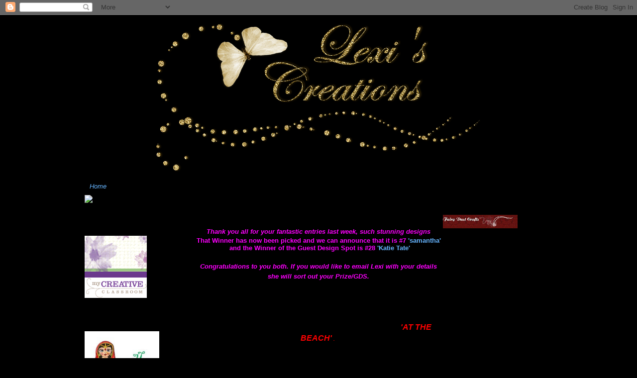

--- FILE ---
content_type: text/html; charset=UTF-8
request_url: https://lexiscreations.blogspot.com/2011/07/challenge-44-and-winners-of-43.html
body_size: 84039
content:
<!DOCTYPE html>
<html dir='ltr' xmlns='http://www.w3.org/1999/xhtml' xmlns:b='http://www.google.com/2005/gml/b' xmlns:data='http://www.google.com/2005/gml/data' xmlns:expr='http://www.google.com/2005/gml/expr'>
<head>
<link href='https://www.blogger.com/static/v1/widgets/55013136-widget_css_bundle.css' rel='stylesheet' type='text/css'/>
<meta content='text/html; charset=UTF-8' http-equiv='Content-Type'/>
<meta content='blogger' name='generator'/>
<link href='https://lexiscreations.blogspot.com/favicon.ico' rel='icon' type='image/x-icon'/>
<link href='http://lexiscreations.blogspot.com/2011/07/challenge-44-and-winners-of-43.html' rel='canonical'/>
<link rel="alternate" type="application/atom+xml" title="Lexi&#39;s Creations - Atom" href="https://lexiscreations.blogspot.com/feeds/posts/default" />
<link rel="alternate" type="application/rss+xml" title="Lexi&#39;s Creations - RSS" href="https://lexiscreations.blogspot.com/feeds/posts/default?alt=rss" />
<link rel="service.post" type="application/atom+xml" title="Lexi&#39;s Creations - Atom" href="https://draft.blogger.com/feeds/4365514845890659997/posts/default" />

<link rel="alternate" type="application/atom+xml" title="Lexi&#39;s Creations - Atom" href="https://lexiscreations.blogspot.com/feeds/9106617061684950166/comments/default" />
<!--Can't find substitution for tag [blog.ieCssRetrofitLinks]-->
<link href='https://blogger.googleusercontent.com/img/b/R29vZ2xl/AVvXsEgUiSHJXraX1BFp3g7Ee9GZ-yIkjIlJ9yRMV5lS7brfuM_EToW1xu4n3TiGvaXj4I1STBBiUFpsDHRCjpg6VeH7kj8UvxNIP36zMokuFpkHl7g0f4TnKpsUiQuRTSX-XW4QOU_LTHaV3Hg/s320/Glenda+JT.jpg' rel='image_src'/>
<meta content='http://lexiscreations.blogspot.com/2011/07/challenge-44-and-winners-of-43.html' property='og:url'/>
<meta content='Challenge 44 and winners of 43' property='og:title'/>
<meta content='Thank you all for your fantastic entries last week, such stunning designs That Winner has now been picked and we can announce that it is #7 ...' property='og:description'/>
<meta content='https://blogger.googleusercontent.com/img/b/R29vZ2xl/AVvXsEgUiSHJXraX1BFp3g7Ee9GZ-yIkjIlJ9yRMV5lS7brfuM_EToW1xu4n3TiGvaXj4I1STBBiUFpsDHRCjpg6VeH7kj8UvxNIP36zMokuFpkHl7g0f4TnKpsUiQuRTSX-XW4QOU_LTHaV3Hg/w1200-h630-p-k-no-nu/Glenda+JT.jpg' property='og:image'/>
<title>Lexi's Creations: Challenge 44 and winners of 43</title>
<style id='page-skin-1' type='text/css'><!--
/*
-----------------------------------------------
Blogger Template Style
Name:     Minima Black
Designer: Douglas Bowman
URL:      www.stopdesign.com
Date:     26 Feb 2004
Updated by: Blogger Team
----------------------------------------------- */
/* Variable definitions
====================
<Variable name="bgcolor" description="Page Background Color"
type="color" default="#000">
<Variable name="textcolor" description="Text Color"
type="color" default="#ccc">
<Variable name="linkcolor" description="Link Color"
type="color" default="#9ad">
<Variable name="pagetitlecolor" description="Blog Title Color"
type="color" default="#ccc">
<Variable name="descriptioncolor" description="Blog Description Color"
type="color" default="#777">
<Variable name="titlecolor" description="Post Title Color"
type="color" default="#ad9">
<Variable name="bordercolor" description="Border Color"
type="color" default="#333">
<Variable name="sidebarcolor" description="Sidebar Title Color"
type="color" default="#777">
<Variable name="sidebartextcolor" description="Sidebar Text Color"
type="color" default="#999">
<Variable name="visitedlinkcolor" description="Visited Link Color"
type="color" default="#a7a">
<Variable name="bodyfont" description="Text Font"
type="font" default="normal normal 100% 'Trebuchet MS',Trebuchet,Verdana,Sans-serif">
<Variable name="headerfont" description="Sidebar Title Font"
type="font"
default="normal bold 78% 'Trebuchet MS',Trebuchet,Arial,Verdana,Sans-serif">
<Variable name="pagetitlefont" description="Blog Title Font"
type="font"
default="normal bold 200% 'Trebuchet MS',Trebuchet,Verdana,Sans-serif">
<Variable name="descriptionfont" description="Blog Description Font"
type="font"
default="normal normal 78% 'Trebuchet MS', Trebuchet, Verdana, Sans-serif">
<Variable name="postfooterfont" description="Post Footer Font"
type="font"
default="normal normal 78% 'Trebuchet MS', Trebuchet, Arial, Verdana, Sans-serif">
<Variable name="startSide" description="Start side in blog language"
type="automatic" default="left">
<Variable name="endSide" description="End side in blog language"
type="automatic" default="right">
*/
/* Use this with templates/template-twocol.html */
body {
background:#000000;
margin:0;
color:#000000;
font: x-small "Trebuchet MS", Trebuchet, Verdana, Sans-serif;
font-size/* */:/**/small;
font-size: /**/small;
text-align: center;
}
a:link {
color:#66B5FF;
text-decoration:none;
}
a:visited {
color:#000000;
text-decoration:none;
}
a:hover {
color:#000000;
text-decoration:underline;
}
a img {
border-width:0;
}
/* Header
-----------------------------------------------
*/
#header-wrapper {
width:940px;
margin:0 auto 10px;
border:0px solid #000000;
}
#header-inner {
background-position: center;
margin-left: auto;
margin-right: auto;
}
#header {
margin: 5px;
border: 0px solid #000000;
text-align: center;
color:#000000;
}
#header h1 {
margin:5px 5px 0;
padding:15px 20px .25em;
line-height:1.2em;
text-transform:uppercase;
letter-spacing:.2em;
font: normal bold 200% 'Trebuchet MS',Trebuchet,Verdana,Sans-serif;
}
#header a {
color:#000000;
text-decoration:none;
}
#header a:hover {
color:#000000;
}
#header .description {
margin:0 5px 5px;
padding:0 20px 15px;
max-width:940px;
text-transform:uppercase;
letter-spacing:.2em;
line-height: 1.4em;
font: normal normal 78% 'Trebuchet MS', Trebuchet, Verdana, Sans-serif;
color: #000000;
}
#header img {
margin-left: auto;
margin-right: auto;
}
/* Outer-Wrapper
----------------------------------------------- */
#outer-wrapper {
width: 940px;
margin:0 auto;
padding:10px;
text-align:left;
font: italic bold 100% 'Trebuchet MS',Trebuchet,Verdana,Sans-serif;
}
#left-sidebar-wrapper {
width: 220px;
float: left;
word-wrap: break-word; /* fix for long text breaking sidebar float in IE */
overflow: hidden; /* fix for long non-text content breaking IE sidebar float */
}
#main-wrapper {
width: 500px;
float: left;
word-wrap: break-word; /* fix for long text breaking sidebar float in IE */
overflow: hidden;     /* fix for long non-text content breaking IE sidebar float */
}
#sidebar-wrapper {
width: 220px;
float: right;
word-wrap: break-word; /* fix for long text breaking sidebar float in IE */
overflow: hidden;     /* fix for long non-text content breaking IE sidebar float */
}
/* Headings
----------------------------------------------- */
h2 {
margin:1.5em 0 .75em;
font:normal bold 78% 'Trebuchet MS',Trebuchet,Arial,Verdana,Sans-serif;
line-height: 1.4em;
text-transform:uppercase;
letter-spacing:.2em;
color:#000000;
}
/* Posts
-----------------------------------------------
*/
h2.date-header {
margin:1.5em 0 .5em;
}
.post {
background: url(https://lh3.googleusercontent.com/blogger_img_proxy/AEn0k_sAVLOyUDQ_cyhj9FfPLFVB-1jF8LuIagBLd6c9LSIIvlAmGMkHc64S5WNm9fqZvbzBepFuE-ZK-9UadYPyaVPINGqSryw=s0-d);
background-repeat: no-repeat;
background-position: bottom center;
margin:.5em 0 1.5em;
border-bottom:0px dotted #000000;
padding-bottom:5.5em;
}
.post h3 {
margin:.25em 0 0;
padding:0 0 4px;
font-size:140%;
font-weight:normal;
line-height:1.4em;
color:#000000;
}
.post h3 a, .post h3 a:visited, .post h3 strong {
display:block;
text-decoration:none;
color:#000000;
font-weight:bold;
}
.post h3 strong, .post h3 a:hover {
color:#000000;
}
.post-body {
margin:0 0 .75em;
line-height:1.6em;
}
.post-body blockquote {
line-height:1.3em;
}
.post-footer {
margin: .75em 0;
color:#000000;
text-transform:uppercase;
letter-spacing:.1em;
font: normal normal 78% 'Trebuchet MS', Trebuchet, Arial, Verdana, Sans-serif;
line-height: 1.4em;
}
.comment-link {
margin-left:.6em;
}
.post img {
padding:4px;
border:1px solid #000000;
}
.post blockquote {
margin:1em 20px;
}
.post blockquote p {
margin:.75em 0;
}
/* Comments
----------------------------------------------- */
#comments h4 {
margin:1em 0;
font-weight: bold;
line-height: 1.4em;
text-transform:uppercase;
letter-spacing:.2em;
color: #000000;
}
#comments-block {
margin:1em 0 1.5em;
line-height:1.6em;
}
#comments-block .comment-author {
margin:.5em 0;
}
#comments-block .comment-body {
margin:.25em 0 0;
}
#comments-block .comment-footer {
margin:-.25em 0 2em;
line-height: 1.4em;
text-transform:uppercase;
letter-spacing:.1em;
}
#comments-block .comment-body p {
margin:0 0 .75em;
}
.deleted-comment {
font-style:italic;
color:gray;
}
.feed-links {
clear: both;
line-height: 2.5em;
}
#blog-pager-newer-link {
float: left;
}
#blog-pager-older-link {
float: right;
}
#blog-pager {
text-align: center;
}
/* Sidebar Content
----------------------------------------------- */
.sidebar {
color: #000000;
line-height: 1.5em;
}
.sidebar ul {
list-style:none;
margin:0 0 0;
padding:0 0 0;
}
.sidebar li {
margin:0;
padding-top:0;
padding-right:0;
padding-bottom:.25em;
padding-left:15px;
text-indent:-15px;
line-height:1.5em;
}
.sidebar .widget, .main .widget {
border-bottom:1px dotted #000000;
margin:0 0 1.5em;
padding:0 0 1.5em;
}
.main .Blog {
border-bottom-width: 0;
}
/* Profile
----------------------------------------------- */
.profile-img {
float: left;
margin-top: 0;
margin-right: 5px;
margin-bottom: 5px;
margin-left: 0;
padding: 4px;
border: 1px solid #000000;
}
.profile-data {
margin:0;
text-transform:uppercase;
letter-spacing:.1em;
font: normal normal 78% 'Trebuchet MS', Trebuchet, Arial, Verdana, Sans-serif;
color: #000000;
font-weight: bold;
line-height: 1.6em;
}
.profile-datablock {
margin:.5em 0 .5em;
}
.profile-textblock {
margin: 0.5em 0;
line-height: 1.6em;
}
.profile-link {
font: normal normal 78% 'Trebuchet MS', Trebuchet, Arial, Verdana, Sans-serif;
text-transform: uppercase;
letter-spacing: .1em;
}
/* Footer
----------------------------------------------- */
#footer {
width:940px;
clear:both;
margin:0 auto;
padding-top:15px;
line-height: 1.6em;
text-transform:uppercase;
letter-spacing:.1em;
text-align: center;
}

--></style>
<link href='https://draft.blogger.com/dyn-css/authorization.css?targetBlogID=4365514845890659997&amp;zx=ac9e80d1-979d-4171-8838-421ab3f71829' media='none' onload='if(media!=&#39;all&#39;)media=&#39;all&#39;' rel='stylesheet'/><noscript><link href='https://draft.blogger.com/dyn-css/authorization.css?targetBlogID=4365514845890659997&amp;zx=ac9e80d1-979d-4171-8838-421ab3f71829' rel='stylesheet'/></noscript>
<meta name='google-adsense-platform-account' content='ca-host-pub-1556223355139109'/>
<meta name='google-adsense-platform-domain' content='blogspot.com'/>

</head>
<body>
<div class='navbar section' id='navbar'><div class='widget Navbar' data-version='1' id='Navbar1'><script type="text/javascript">
    function setAttributeOnload(object, attribute, val) {
      if(window.addEventListener) {
        window.addEventListener('load',
          function(){ object[attribute] = val; }, false);
      } else {
        window.attachEvent('onload', function(){ object[attribute] = val; });
      }
    }
  </script>
<div id="navbar-iframe-container"></div>
<script type="text/javascript" src="https://apis.google.com/js/platform.js"></script>
<script type="text/javascript">
      gapi.load("gapi.iframes:gapi.iframes.style.bubble", function() {
        if (gapi.iframes && gapi.iframes.getContext) {
          gapi.iframes.getContext().openChild({
              url: 'https://draft.blogger.com/navbar/4365514845890659997?po\x3d9106617061684950166\x26origin\x3dhttps://lexiscreations.blogspot.com',
              where: document.getElementById("navbar-iframe-container"),
              id: "navbar-iframe"
          });
        }
      });
    </script><script type="text/javascript">
(function() {
var script = document.createElement('script');
script.type = 'text/javascript';
script.src = '//pagead2.googlesyndication.com/pagead/js/google_top_exp.js';
var head = document.getElementsByTagName('head')[0];
if (head) {
head.appendChild(script);
}})();
</script>
</div></div>
<div id='outer-wrapper'><div id='wrap2'>
<!-- skip links for text browsers -->
<span id='skiplinks' style='display:none;'>
<a href='#main'>skip to main </a> |
      <a href='#sidebar'>skip to sidebar</a>
</span>
<div id='header-wrapper'>
<div class='header section' id='header'><div class='widget Header' data-version='1' id='Header1'>
<div id='header-inner'>
<a href='https://lexiscreations.blogspot.com/' style='display: block'>
<img alt='Lexi&#39;s Creations' height='302px; ' id='Header1_headerimg' src='https://blogger.googleusercontent.com/img/b/R29vZ2xl/AVvXsEh7cheNVmPyCd8T4XUNScoL8IptVBiDdqy0fWB408qJVKmwwGmuhAgfm9rGIsQW7NSLhZMX3p-wmecu1GSIJA9rynWuf0avQr5lX8yNo4UocHOySE90gUCGbbwnliHMt6OCmFUF7zPEZXw/s940-r/lcbanner.png' style='display: block' width='656px; '/>
</a>
</div>
</div></div>
</div>
<div id='content-wrapper'>
<div id='crosscol-wrapper' style='text-align:center'>
<div class='crosscol section' id='crosscol'><div class='widget PageList' data-version='1' id='PageList1'>
<h2>Pages</h2>
<div class='widget-content'>
<ul>
<li>
<a href='https://lexiscreations.blogspot.com/'>Home</a>
</li>
</ul>
<div class='clear'></div>
</div>
</div></div>
</div>
<div id='left-sidebar-wrapper'>
<div class='sidebar section' id='left-sidebar'><div class='widget HTML' data-version='1' id='HTML3'>
<div class='widget-content'>
<img border="0" src="https://lh3.googleusercontent.com/blogger_img_proxy/AEn0k_sYxZQXpFjibzGl15EdvXP1vPSU9kWM2KljpZo6sV71ENM0ezHImK9pIwgOnvGthbqzKEGHwuNcSTEsVkwp_ZexXSW2UA=s0-d">
</div>
<div class='clear'></div>
</div><div class='widget Image' data-version='1' id='Image5'>
<h2>My Creative Classroom</h2>
<div class='widget-content'>
<a href='http://www.mycreativeclassroom.com/'>
<img alt='My Creative Classroom' height='125' id='Image5_img' src='https://blogger.googleusercontent.com/img/b/R29vZ2xl/AVvXsEiXAccI_rZx5pW3q3VMUP8GefqpdJQoQhAT2jLGYFQbEm-arl3i_yawxIIp0UUfDm7H5HMkDGsMjpXH_LFWP1qded6LD-xY3x5RqBWFSW2y4xQEpKttxAdoD2TJW93GHyoAFVzaIqRBFDPy/s220/125_x_125_Rotating-MCC_plain.gif' width='125'/>
</a>
<br/>
</div>
<div class='clear'></div>
</div><div class='widget Image' data-version='1' id='Image4'>
<h2>My Heart Pieces</h2>
<div class='widget-content'>
<a href='http://myheartpiecesdigitalstamp.blogspot.in/'>
<img alt='My Heart Pieces' height='135' id='Image4_img' src='https://blogger.googleusercontent.com/img/b/R29vZ2xl/AVvXsEg52tADHG89jyvJ6GU4F-KnaG-t1VDAwr4gELahgQDhEv39mgsf6zJxEr-m70B4S0gI7PaLJGPRsM-7XujQXjJ6RaZ4wyvSkK8TNt0ajJNHTXo7qso3lAN7vqRjqKEj7IZDlYpaVxsWSNR0/s220/side+bar.jpg' width='150'/>
</a>
<br/>
</div>
<div class='clear'></div>
</div><div class='widget HTML' data-version='1' id='HTML7'>
<h2 class='title'>Cropstop.com</h2>
<div class='widget-content'>
<center><a href="http://cropstop.com/" target="_blank"><img border="0" alt="Photobucket" src="https://lh3.googleusercontent.com/blogger_img_proxy/AEn0k_tG2GiiFyyKzka3KAMNlSg3O2MBxpnQhpJ1eHW_5aTj7y8R6v3X516JzMGXr1_bx1KZ83ostcMBrF_DjYMXHhokwkZMBYGy4wI3RNFjT_2tTDRbZzHXvAmvt9k1XgA2egnR6Zn75Mt8KQ=s0-d"></a></center>
</div>
<div class='clear'></div>
</div><div class='widget Image' data-version='1' id='Image17'>
<h2>Joanna Sheen</h2>
<div class='widget-content'>
<a href='http://www.joannasheen.com/'>
<img alt='Joanna Sheen' height='54' id='Image17_img' src='https://blogger.googleusercontent.com/img/b/R29vZ2xl/AVvXsEiHy8Z8bFjaUXJZQ4zv4wNwdPEB4Gv6gezZRyLKVFJOhem79jgTGeLqijkfVdxUUj_QWSDCdChk38b0LTOZjv1-2n6l0PVLuGWp0qIzjdcky1EK8UHUY-efpS__AI_zlrrim6VCW0tKm30/s220/JS-logo-plain-300dpi.jpg' width='150'/>
</a>
<br/>
</div>
<div class='clear'></div>
</div><div class='widget Image' data-version='1' id='Image6'>
<h2>Letraset</h2>
<div class='widget-content'>
<a href='http://www.letraset.com/'>
<img alt='Letraset' height='150' id='Image6_img' src='https://blogger.googleusercontent.com/img/b/R29vZ2xl/AVvXsEguiaN2pq89u5nudLFlvh5fhYRkBT4ssdN543Zjru9OD7TFULsVTg3BIHbLfCyTqQHmwN0Nx2Q0-dgEX1zeJAgkMZh6-mkySJnjDUjiv5jx-u7Z5FzrysQL7J3xTvrJ9jN-xEAIlEEUU6k/s150/Link_200x200.png' width='150'/>
</a>
<br/>
</div>
<div class='clear'></div>
</div><div class='widget Image' data-version='1' id='Image8'>
<h2>Craftbrulee</h2>
<div class='widget-content'>
<a href='http://www.craftbrulee.co.uk/'>
<img alt='Craftbrulee' height='65' id='Image8_img' src='https://blogger.googleusercontent.com/img/b/R29vZ2xl/AVvXsEiDU_z7nU0poQu3GfiVVo8lqsPFUhWKuvQ8HBBGrl9z8aRxRetGf16gEGTOtvupJfC8XfVq03jC8vWzRXDkRhRtduOitDfzvVZgDxtZrstgFsBnc7fYuWcCPqTBQrgd_bG39bYUlsHF0G8/s220/homepage_logo.jpg' width='150'/>
</a>
<br/>
</div>
<div class='clear'></div>
</div><div class='widget Image' data-version='1' id='Image2'>
<h2>The Stamping Boutique</h2>
<div class='widget-content'>
<a href='http://thestampingboutique.com/'>
<img alt='The Stamping Boutique' height='147' id='Image2_img' src='https://blogger.googleusercontent.com/img/b/R29vZ2xl/AVvXsEicLzGQLkyCeJjXa8-DhHC7yrNexbwkwLuTdyKkUYnEzR0Sr7tfiJOoe1gaj0HCBk4Wfp-33sLqx9L6-qMbZ6CfAtu2K4CXjNt6RjcMh4p8-3zwImXh9lLnZeOkXzw7PCwwqeD2in5IxR4/s150/stamping+boutique.jpg' width='150'/>
</a>
<br/>
</div>
<div class='clear'></div>
</div><div class='widget Image' data-version='1' id='Image19'>
<h2>Whiff of Joy Stamps</h2>
<div class='widget-content'>
<a href='http://www.whiffofjoy.com/'>
<img alt='Whiff of Joy Stamps' height='75' id='Image19_img' src='https://blogger.googleusercontent.com/img/b/R29vZ2xl/AVvXsEgsJxC1WtDpZSKH-vtAV1H1fwtQ3xU7-hZNWvB3Hzi-ZiNhrpd8fKIPz3RYND0283R6k6mLHc0EqW7LWmL8Z-qb6TV1-IkdcqTK-ktg2-xNllAYZ8J2vqzGPZexYZ-ew0kdgPM2TcYCtFg/s220/WoJLogo.jpg' width='150'/>
</a>
<br/>
</div>
<div class='clear'></div>
</div><div class='widget Image' data-version='1' id='Image1'>
<h2>Ewe 2 Can Craft</h2>
<div class='widget-content'>
<a href='http://www.ewe2cancraft.co.uk/'>
<img alt='Ewe 2 Can Craft' height='30' id='Image1_img' src='https://blogger.googleusercontent.com/img/b/R29vZ2xl/AVvXsEgun9hok1IHhKioBn9fCn4YnzakIL3H5XjIZdubBGBriyvF5sP1fZUOkXXZ1CkGiFsAH6XljjNfF2f4eD2IasF4FNywgoTaEdKZIYVGllXIrcrUapxaEQ13I2TijSmtyfBnGEuwBi0QylM/s220/Sheep_Banner%255B1%255D.png' width='150'/>
</a>
<br/>
</div>
<div class='clear'></div>
</div><div class='widget HTML' data-version='1' id='HTML4'>
<div class='widget-content'>
<img border="0" src="https://lh3.googleusercontent.com/blogger_img_proxy/AEn0k_v7tun94GX8fP3mvonyddRDjEkQwXCriRYd49ZtSu6q2dq2eNHebqJ0iiOeteG1mZaqWJe5nRpXCkjYRB6WZxVSapmQCrk=s0-d">
</div>
<div class='clear'></div>
</div><div class='widget LinkList' data-version='1' id='LinkList1'>
<div class='widget-content'>
<ul>
<li><a href='http://thetwopinkladies.blogspot.com/'>Susan (Me)</a></li>
<li><a href='http://mowbraydesigns.blogspot.co.uk/'>Tracey Mo</a></li>
<li><a href='http://crafty-mamma-mia.co.uk/'>Helen</a></li>
<li><a href='http://craftinsuzie.blogspot.com/'>Sue</a></li>
<li><a href='http://mycraftingcorner-jo.blogspot.com/'>Jo</a></li>
<li><a href='http://craftyjulie57.blogspot.com/'>Julie</a></li>
<li><a href='http://twisted-witch.blogspot.com/'>Lin</a></li>
<li><a href='http://gilbyscorner.blogspot.com/'>Glenda</a></li>
<li><a href='http://blossomcards.blogspot.co.uk/'>Rachel</a></li>
</ul>
<div class='clear'></div>
</div>
</div><div class='widget HTML' data-version='1' id='HTML11'>
<h2 class='title'>Find us here on Feline Playful Challenge list site</h2>
<div class='widget-content'>
<center><a href="http://felineplayful.blogspot.com/"><img border="0" src="https://lh3.googleusercontent.com/blogger_img_proxy/AEn0k_vitNo7pkWMRuPyodTVjvn3bsa9HQTESHiJE7aODyif9UlPsYwNCjdzHFLhRKTe6lYXUUPyWI2sCj1Mty2Vnw4vf2NZ5KJaxFBu4yspMEhe4LfV2O-uinPrk5M-ZU0P-7nSPUCGllg=s0-d"></a></center>
</div>
<div class='clear'></div>
</div></div>
</div>
<div id='main-wrapper'>
<div class='main section' id='main'><div class='widget Blog' data-version='1' id='Blog1'>
<div class='blog-posts hfeed'>

          <div class="date-outer">
        
<h2 class='date-header'><span>Monday, 11 July 2011</span></h2>

          <div class="date-posts">
        
<div class='post-outer'>
<div class='post hentry'>
<a name='9106617061684950166'></a>
<h3 class='post-title entry-title'>
<a href='https://lexiscreations.blogspot.com/2011/07/challenge-44-and-winners-of-43.html'>Challenge 44 and winners of 43</a>
</h3>
<div class='post-header-line-1'></div>
<div class='post-body entry-content'>
<div style="text-align: center;"><span class="Apple-style-span"><span lang="EN-US"><span class="Apple-style-span" style="color: magenta;"><span style="color: magenta; font-family: Arial,Helvetica,sans-serif;">Thank you all for your fantastic entries last week, such stunning designs </span></span></span></span></div><div style="text-align: center;"><span style="color: magenta; font-family: Arial;"></span><span class="Apple-style-span"><span lang="EN-US"><span class="Apple-style-span" style="color: magenta;"><span style="color: magenta;"></span></span></span></span></div><div style="text-align: center;"><span class="Apple-style-span"><span lang="EN-US"><span class="Apple-style-span" style="color: magenta;"><span style="color: magenta;"></span></span></span></span></div><div style="display: inline !important;"><div style="display: inline; font-style: normal; line-height: normal; margin: 0px;"><div style="text-align: center;"><span class="Apple-style-span"><span lang="EN-US"><span class="Apple-style-span" style="color: magenta;"><span style="color: magenta;"><span style="font-family: Arial,Helvetica,sans-serif;">That Winner has now been picked and we can announce that it is <span class="Apple-style-span">#7 <a href="http://penrithcrafts.blogspot.com/2011/06/top-tip-tuesday-t-is-for.html">'samantha'</a></span></span></span></span></span></span></div></div></div><div style="display: inline !important;"><div style="display: inline; font-style: normal; line-height: normal; margin: 0px;"><div style="text-align: center;"><span class="Apple-style-span"><span lang="EN-US"><span class="Apple-style-span" style="color: magenta;"><span style="color: magenta;"><span style="font-family: Arial,Helvetica,sans-serif;"><span class="Apple-style-span">&nbsp;</span></span></span></span></span></span><span class="Apple-style-span"><span lang="EN-US"><span class="Apple-style-span" style="color: magenta;"><span style="color: magenta;"><span class="Apple-style-span"><span style="color: magenta;"><span style="font-family: Arial,Helvetica,sans-serif;">and the Winner of the Guest Design Spot is <span class="Apple-style-span">#28 <a href="http://bothsidesofthepaper.blogspot.com/2011/07/extra-extra-more-cuddly-buddly-fun.html">'Katie Tate'</a><a href="http://crafteezee.blogspot.com/2011/06/new-gargoyles-of-notre-damm"><span style="color: magenta;"></span></a></span></span></span></span></span></span></span></span></div></div></div><span style="font-family: Arial,Helvetica,sans-serif;"></span><br />
<div style="margin: 0px; text-align: center;"><span style="font-family: Arial,Helvetica,sans-serif;"><span style="color: magenta;">Congratulations to you both. If you would like to email Lexi with your details she will sort out your Prize/GDS.</span> </span></div><span style="font-family: Arial,Helvetica,sans-serif;"><br />
</span><span style="font-size: x-small;"><br />
</span><br />
<div style="margin: 0px; text-align: center;"><span style="font-size: x-small;"><span style="color: magenta;"><span style="font-family: Arial,Helvetica,sans-serif;"><span style="color: black;">Now on to this week's Challenge&#8230;</span></span></span></span></div><div style="margin: 0px; text-align: center;"><span style="font-size: x-small;"><span style="color: magenta;"><span style="font-family: Arial,Helvetica,sans-serif;"><span style="color: black;">For this week's challenge we would love to see all your projects with the theme <span style="font-size: medium;"><span style="color: red;">'AT THE BEACH'</span></span> <span style="color: red;">.</span></span><span style="color: red;"><span style="color: black;">&nbsp;</span></span></span></span></span></div><div style="margin: 0px; text-align: center;"><span style="font-size: x-small;"><span style="color: magenta;"><span style="font-family: Arial,Helvetica,sans-serif;"><span style="color: red;"><span style="color: black;">We want to see all those fabulous creations using anything you would associate with the beach, sun, sea, sand, swimming, beach balls, light houses, fish, boating etc.....</span></span></span></span></span></div><div style="margin: 0px; text-align: center;"><span style="font-size: x-small;"><span style="color: magenta;"><span style="font-family: Arial,Helvetica,sans-serif;"><span style="color: red;"><span style="color: black;"><br />
</span></span></span></span></span></div><div style="margin: 0px; text-align: center;"><span style="font-size: x-small;"><span style="color: magenta;"><span style="font-family: Arial,Helvetica,sans-serif;"><span style="color: red;"><span style="color: black;">We have two Sponsors this week</span></span></span></span></span></div><div style="margin: 0px; text-align: center;"><span style="font-size: x-small;"><span style="color: magenta;"><span style="font-family: Arial,Helvetica,sans-serif;"><span style="color: red;"><span style="color: black;">the fabulous Stamping Boutique and Fairy Dust Crafts</span></span></span></span></span></div><div style="margin: 0px; text-align: center;"><img alt="" src="[data-uri]" /><span style="font-size: x-small;"><span style="color: magenta;"><span style="font-family: Arial,Helvetica,sans-serif;"><span style="color: red;"><span style="color: black;">&nbsp;</span></span></span></span></span></div><div style="margin: 0px; text-align: center;"></div><div style="margin: 0px; text-align: center;"></div><div style="margin: 0px; text-align: center;"><div style="margin: 0px; text-align: center;"><span style="font-size: x-small;"><span style="font-family: Arial,Helvetica,sans-serif;">We are looking forward to seeing all your wonderful creations. In the meantime, here's what the Design Team have been making to give you some inspiration, using Lexi's Creations Images and some from our Sponsor. </span></span></div><div style="margin: 0px; text-align: center;"><span style="font-size: x-small;"></span></div><div style="margin: 0px; text-align: center;"><span style="font-size: x-small;"></span></div><div style="margin: 0px; text-align: center;"><span style="font-size: x-small;"><br />
</span></div><div style="margin: 0px; text-align: center;"><span style="font-size: x-small;"><span style="font-family: Arial,Helvetica,sans-serif;">Don't forget to visit their individual Blogs to see how their creations were made.</span></span></div><div style="margin: 0px; text-align: center;"><span style="font-size: x-small;"><br />
</span></div><span style="font-size: x-small;"><span style="font-family: Arial,Helvetica,sans-serif;">And, for many of your crafting needs including Lexi's Stamps and Images, why not visit </span><a href="http://www.fairydustcrafts.com/index.htm"><span class="Apple-style-span" style="color: blue; font-family: Arial,Helvetica,sans-serif;">Fairy Dust Crafts</span></a><span style="font-family: Arial,Helvetica,sans-serif;"><span class="Apple-style-span" style="color: blue;"> </span>now.</span></span></div><div style="margin: 0px; text-align: center;"></div><div style="margin: 0px; text-align: center;"></div><div style="margin: 0px; text-align: center;"><br />
<div class="separator" style="clear: both; text-align: center;"><br />
</div><div class="MsoNoSpacing" style="text-align: center;"></div><div class="MsoNoSpacing" style="text-align: center;"><span lang="EN-US"><a href="http://gilbyscorner.blogspot.com/"><span class="Apple-style-span" style="color: magenta;">Glenda:</span></a><span class="Apple-style-span" style="color: magenta;">&nbsp;Using JT</span></span><br />
<div class="separator" style="clear: both; text-align: center;"><a href="https://blogger.googleusercontent.com/img/b/R29vZ2xl/AVvXsEgUiSHJXraX1BFp3g7Ee9GZ-yIkjIlJ9yRMV5lS7brfuM_EToW1xu4n3TiGvaXj4I1STBBiUFpsDHRCjpg6VeH7kj8UvxNIP36zMokuFpkHl7g0f4TnKpsUiQuRTSX-XW4QOU_LTHaV3Hg/s1600/Glenda+JT.jpg" style="margin-left: 1em; margin-right: 1em;"><img border="0" height="301px" src="https://blogger.googleusercontent.com/img/b/R29vZ2xl/AVvXsEgUiSHJXraX1BFp3g7Ee9GZ-yIkjIlJ9yRMV5lS7brfuM_EToW1xu4n3TiGvaXj4I1STBBiUFpsDHRCjpg6VeH7kj8UvxNIP36zMokuFpkHl7g0f4TnKpsUiQuRTSX-XW4QOU_LTHaV3Hg/s320/Glenda+JT.jpg" width="320px" /></a></div><span lang="EN-US"><span class="Apple-style-span" style="color: magenta;"><br />
</span></span></div><div class="MsoNoSpacing" style="text-align: center;"><span lang="EN-US"><a href="http://paddingtonfan.blogspot.com/"><span class="Apple-style-span" style="color: magenta;">Jacky:</span></a><span class="Apple-style-span" style="color: magenta;">&nbsp;Using Can I go again Paulo</span></span><br />
<span lang="EN-US"><span class="Apple-style-span" style="color: magenta;"></span></span><br />
<div class="separator" style="clear: both; text-align: center;"><a href="https://blogger.googleusercontent.com/img/b/R29vZ2xl/AVvXsEi5qfofiGfoETWKuMIpdsV-TE4lKCTui63k22kDQaKrakkBLHu-s75kCvRTPE7-WhxiIvh1NBV9kFzm4kpBnuK3JpdwQyGPBv4HCXeNhRpq-gHfaBG2v2mankjFkJmsiI_7F60FA9UoYJI/s1600/jacky+can+I+go+again+Paulo.jpg" style="margin-left: 1em; margin-right: 1em;"><img border="0" height="320px" src="https://blogger.googleusercontent.com/img/b/R29vZ2xl/AVvXsEi5qfofiGfoETWKuMIpdsV-TE4lKCTui63k22kDQaKrakkBLHu-s75kCvRTPE7-WhxiIvh1NBV9kFzm4kpBnuK3JpdwQyGPBv4HCXeNhRpq-gHfaBG2v2mankjFkJmsiI_7F60FA9UoYJI/s320/jacky+can+I+go+again+Paulo.jpg" width="320px" /></a></div><span lang="EN-US"><span class="Apple-style-span" style="color: magenta;"><br />
</span></span><br />
<a href="http://kobiescraftycorner.blogspot.com/"><span style="color: magenta;">Kobie</span></a><span style="color: magenta;">: Using Precious Friend Sentiment</span><br />
<div class="separator" style="clear: both; text-align: center;"><span style="color: magenta;">&nbsp;</span><a href="https://blogger.googleusercontent.com/img/b/R29vZ2xl/AVvXsEjKT4acw-ttKilceNKhzQcJfAkbzToVJO0ix2v6xJBn1ZuTjSdEO-fozbOAEHeY8rzuL45X6gN1wRiJp3lzt811ZrCIuzXo0K0TIl5gsIUL7YbY8rkWZkvlj8wvp-LGEklaHz2numMJilA/s1600/Kobie+precious+friend+sentiment.jpg" style="margin-left: 1em; margin-right: 1em;"><img border="0" height="320px" src="https://blogger.googleusercontent.com/img/b/R29vZ2xl/AVvXsEjKT4acw-ttKilceNKhzQcJfAkbzToVJO0ix2v6xJBn1ZuTjSdEO-fozbOAEHeY8rzuL45X6gN1wRiJp3lzt811ZrCIuzXo0K0TIl5gsIUL7YbY8rkWZkvlj8wvp-LGEklaHz2numMJilA/s320/Kobie+precious+friend+sentiment.jpg" width="319px" /></a></div><span style="color: magenta;">&nbsp;</span><span lang="EN-US"><span class="Apple-style-span" style="color: magenta;"><span style="color: magenta;"> </span></span></span></div><div class="MsoNoSpacing" style="text-align: center;"><span lang="EN-US"><span class="Apple-style-span" style="color: magenta;">l</span><a href="http://lalkygirl-my-creative-place.blogspot.com/"><span class="Apple-style-span" style="color: magenta;">alkygirl&nbsp;- Tracey</span></a><span class="Apple-style-span" style="color: magenta;">: Using a selection of images from our sponsor </span></span><br />
<div class="separator" style="clear: both; text-align: center;"><span lang="EN-US"><span class="Apple-style-span" style="color: magenta;">&nbsp;</span></span><a href="https://blogger.googleusercontent.com/img/b/R29vZ2xl/AVvXsEjmYZVSWoh7bFh0esh590HHdZDfeuynDrf2Uk4btF3umozjABf_UF69hNA15zWIlMM6IjWV4viY6K9rpRxXO9wPkUWt2cUuc0EUeVGBUGKoqIb7RFqonUsD_mcsPbkw-TpxSRqhE6U-qgk/s1600/chall+44+%25282%2529.JPG" style="margin-left: 1em; margin-right: 1em;"><img border="0" height="320px" src="https://blogger.googleusercontent.com/img/b/R29vZ2xl/AVvXsEjmYZVSWoh7bFh0esh590HHdZDfeuynDrf2Uk4btF3umozjABf_UF69hNA15zWIlMM6IjWV4viY6K9rpRxXO9wPkUWt2cUuc0EUeVGBUGKoqIb7RFqonUsD_mcsPbkw-TpxSRqhE6U-qgk/s320/chall+44+%25282%2529.JPG" width="240px" /></a></div></div><div class="MsoNoSpacing" style="text-align: center;"><br />
<div class="separator" style="clear: both; text-align: center;"><a href="https://blogger.googleusercontent.com/img/b/R29vZ2xl/AVvXsEi6bzusErJSRHYz1pqu-OEYp-iS8B9lrUIdlolSy38SD0hbNI3e1MGB59NhC_Qy5nBjV8GxB5QK4wSt9jhqRbtL9Hba3kHVbtAQ98G0_Vm7TujYZ-GfLPrNPTA6oJMjEMjWkoKwJXA6U1Y/s1600/Tracey+2.JPG" style="margin-left: 1em; margin-right: 1em;"><img border="0" height="240px" src="https://blogger.googleusercontent.com/img/b/R29vZ2xl/AVvXsEi6bzusErJSRHYz1pqu-OEYp-iS8B9lrUIdlolSy38SD0hbNI3e1MGB59NhC_Qy5nBjV8GxB5QK4wSt9jhqRbtL9Hba3kHVbtAQ98G0_Vm7TujYZ-GfLPrNPTA6oJMjEMjWkoKwJXA6U1Y/s320/Tracey+2.JPG" width="320px" /></a></div><br />
<div class="MsoNoSpacing" style="text-align: center;"><span lang="EN-US"><a href="http://amanoamano-miria.blogspot.com/"><span class="Apple-style-span" style="color: magenta;">Miria</span></a><span class="Apple-style-span" style="color: magenta;">: Using A Stamping Boutique Image</span></span><br />
<div class="separator" style="clear: both; text-align: center;"><span lang="EN-US"><span class="Apple-style-span" style="color: magenta;">&nbsp;</span></span><a href="https://blogger.googleusercontent.com/img/b/R29vZ2xl/AVvXsEicUBEBDZJU92sO3Q1Qbnfhhbne83wLw1uRtcIgkZ8qKx4ayKDYKoOgVJ9uqhAiJa72A-TPZUXt91sbLP83GQid3wuoiVFAInRBqg3UGKYTx_LmEoBbO3xtwL7wkRilw26xaBc-aRAyYR4/s1600/miria.jpg" style="margin-left: 1em; margin-right: 1em;"><img border="0" height="240px" src="https://blogger.googleusercontent.com/img/b/R29vZ2xl/AVvXsEicUBEBDZJU92sO3Q1Qbnfhhbne83wLw1uRtcIgkZ8qKx4ayKDYKoOgVJ9uqhAiJa72A-TPZUXt91sbLP83GQid3wuoiVFAInRBqg3UGKYTx_LmEoBbO3xtwL7wkRilw26xaBc-aRAyYR4/s320/miria.jpg" width="320px" /></a></div></div><div class="MsoNoSpacing" style="text-align: center;"></div><div class="MsoNoSpacing" style="text-align: center;"><a href="http://sharon79-sharonscraftyplace.blogspot.com/"><span class="Apple-style-span" style="color: magenta;">Sharon</span></a><span class="Apple-style-span" style="color: magenta;">: Using A Stamping Boutique Image </span><br />
<div class="separator" style="clear: both; text-align: center;"><a href="https://blogger.googleusercontent.com/img/b/R29vZ2xl/AVvXsEiFemoaekwQ8fmWO9AhNOhh0wCtllWeUMByD587FbgT7eoOcum5q2obGV4pBsXdr53KSwiyH7rtUo-wXJAGeSz46BDMPNuBjGfZOq6Vzt6g6aFJWuFVCU_OxG7bDtQ4ru_CejV1jH81EHo/s1600/sharon.jpg" style="margin-left: 1em; margin-right: 1em;"><img border="0" height="312px" src="https://blogger.googleusercontent.com/img/b/R29vZ2xl/AVvXsEiFemoaekwQ8fmWO9AhNOhh0wCtllWeUMByD587FbgT7eoOcum5q2obGV4pBsXdr53KSwiyH7rtUo-wXJAGeSz46BDMPNuBjGfZOq6Vzt6g6aFJWuFVCU_OxG7bDtQ4ru_CejV1jH81EHo/s320/sharon.jpg" width="320px" /></a></div><span class="Apple-style-span" style="color: magenta;">&nbsp;</span><span lang="EN-US"><span class="Apple-style-span" style="color: magenta;"> </span></span></div></div><div class="MsoNoSpacing" style="text-align: center;"><span lang="EN-US"><a href="http://wendymade.blogspot.com/"><span class="Apple-style-span" style="color: magenta;">Wendy:</span></a><span class="Apple-style-span" style="color: magenta;">&nbsp;Using&nbsp; Splashing Fun Ollie Duck</span></span><br />
<div class="separator" style="clear: both; text-align: center;"><a href="https://blogger.googleusercontent.com/img/b/R29vZ2xl/AVvXsEhl3SLug58IEOJ52_komxyPuwlXBv87SdUlv4OMDDcTHpeeHipyBgi29f1UCAIRqRuduLyJKVk0JvGm6GEo961WU1l9DH-tmbTMW-28MMEKwuGFQFpuVrwyBZiKzHjwkTjs67BP5fGfWrw/s1600/_44wendy+splashing+fun+ollie+duck.jpg" style="margin-left: 1em; margin-right: 1em;"><img border="0" height="320px" src="https://blogger.googleusercontent.com/img/b/R29vZ2xl/AVvXsEhl3SLug58IEOJ52_komxyPuwlXBv87SdUlv4OMDDcTHpeeHipyBgi29f1UCAIRqRuduLyJKVk0JvGm6GEo961WU1l9DH-tmbTMW-28MMEKwuGFQFpuVrwyBZiKzHjwkTjs67BP5fGfWrw/s320/_44wendy+splashing+fun+ollie+duck.jpg" width="296px" />&nbsp;</a></div></div></div><div style="margin: 0px; text-align: center;"><span style="font-size: x-small;"><span style="font-family: Arial,Helvetica,sans-serif;"><br />
</span></span></div><div style="margin: 0px; text-align: center;"></div><div style="margin: 0px; text-align: center;"></div><div style="margin: 0px; text-align: center;"><div style="border-bottom: medium none; border-left: medium none; border-right: medium none; border-top: medium none; margin: 0px; text-align: center;"><b><span lang="EN-US" style="color: #f50000; font-family: Arial;">"A Few Things to Remember"</span></b></div><div class="separator" style="border-bottom: medium none; border-left: medium none; border-right: medium none; border-top: medium none; clear: both; margin: 0px; text-align: center;"></div><div style="border-bottom: medium none; border-left: medium none; border-right: medium none; border-top: medium none; margin: 0px; text-align: center;"><br />
</div><div style="border-bottom: medium none; border-left: medium none; border-right: medium none; border-top: medium none; margin: 0px; text-align: center;"><div style="border-bottom: medium none; border-left: medium none; border-right: medium none; border-top: medium none;"><span lang="EN-US" style="font-family: Arial;"><span class="Apple-style-span" style="font-weight: normal;"><span class="Apple-style-span" style="color: black;">Please post a direct link to your Card/Project, not your Blog, on Inlinkz below and please don't link back to an older card as we'd love to see your new creations.</span></span></span></div></div><div style="border-bottom: medium none; border-left: medium none; border-right: medium none; border-top: medium none; margin: 0px; text-align: center;"><br />
</div><div style="border-bottom: medium none; border-left: medium none; border-right: medium none; border-top: medium none; margin: 0px; text-align: center;"><span lang="EN-US" style="font-family: Arial;">Feel free to combine your entry with any other Challenges, but most of all have fun!</span></div><div style="border-bottom: medium none; border-left: medium none; border-right: medium none; border-top: medium none; margin: 0px; text-align: center;"><br />
</div><div style="border-bottom: medium none; border-left: medium none; border-right: medium none; border-top: medium none; margin: 0px; text-align: center;"><span lang="EN-US" style="font-family: Arial;">*** Don't have a Blog?? Don't worry, please feel free to email your entry, using the Contact Email in the Side Bar ***</span></div><div class="separator" style="border-bottom: medium none; border-left: medium none; border-right: medium none; border-top: medium none; clear: both; margin: 0px; text-align: center;"><br />
</div><div style="border-bottom: medium none; border-left: medium none; border-right: medium none; border-top: medium none; margin: 0px; text-align: center;"><br />
</div><div style="border-bottom: medium none; border-left: medium none; border-right: medium none; border-top: medium none; clear: both; margin: 0px; text-align: center;"><b><span lang="EN-US" style="font-family: Arial;">Happy Crafting!</span></b></div><div style="border-bottom: medium none; border-left: medium none; border-right: medium none; border-top: medium none; margin: 0px; text-align: center;"><div style="border-bottom: medium none; border-left: medium none; border-right: medium none; border-top: medium none;"><b><span lang="EN-US" style="font-family: Arial;">Lexi and the Creations Crafty Team xxx</span></b></div></div><span style="font-size: x-small;"><span style="font-family: Arial,Helvetica,sans-serif;">&nbsp;</span></span><span style="font-size: x-small;"><span style="color: magenta;"><span style="font-family: Arial,Helvetica,sans-serif;"><span style="color: red;"><span style="color: black;"> </span></span></span></span></span></div><div style="margin: 0px; text-align: center;"></div><br />
<br />
<script src="//www.inlinkz.com/cs.php?id=67518" type="text/javascript">
</script>
<div style='clear: both;'></div>
</div>
<div class='post-footer'>
<div class='post-footer-line post-footer-line-1'>
<img src="https://lh3.googleusercontent.com/blogger_img_proxy/AEn0k_uegfFWE8ef0Mw-8qmUeqp218zpydJhfsrWCr8LYlIqp5YT8_Cyzui0DwnxN5ReXAwYu_RkL1fssHNypsn65dephedf=s0-d" style="border: none; background: transparent;">
<span class='post-author vcard'>
Posted by
<span class='fn'>Emma and Susan</span>
</span>
<span class='post-timestamp'>
at
<a class='timestamp-link' href='https://lexiscreations.blogspot.com/2011/07/challenge-44-and-winners-of-43.html' rel='bookmark' title='permanent link'><abbr class='published' title='2011-07-11T10:00:00+01:00'>7/11/2011 10:00:00 am</abbr></a>
</span>
<span class='post-comment-link'>
</span>
<span class='post-icons'>
<span class='item-action'>
<a href='https://draft.blogger.com/email-post/4365514845890659997/9106617061684950166' title='Email Post'>
<img alt="" class="icon-action" height="13" src="//www.blogger.com/img/icon18_email.gif" width="18">
</a>
</span>
<span class='item-control blog-admin pid-1838694122'>
<a href='https://draft.blogger.com/post-edit.g?blogID=4365514845890659997&postID=9106617061684950166&from=pencil' title='Edit Post'>
<img alt='' class='icon-action' height='18' src='https://resources.blogblog.com/img/icon18_edit_allbkg.gif' width='18'/>
</a>
</span>
</span>
</div>
<div class='post-footer-line post-footer-line-2'><span class='post-labels'>
Labels:
<a href='https://lexiscreations.blogspot.com/search/label/Challenge%2044' rel='tag'>Challenge 44</a>,
<a href='https://lexiscreations.blogspot.com/search/label/Stamping%20Boutique%20and%20FDC' rel='tag'>Stamping Boutique and FDC</a>,
<a href='https://lexiscreations.blogspot.com/search/label/winners%2043' rel='tag'>winners 43</a>
</span>
</div>
<div class='post-footer-line post-footer-line-3'></div>
</div>
</div>
<div class='comments' id='comments'>
<a name='comments'></a>
<h4>7 comments:</h4>
<div class='comments-content'>
<script async='async' src='' type='text/javascript'></script>
<script type='text/javascript'>
    (function() {
      var items = null;
      var msgs = null;
      var config = {};

// <![CDATA[
      var cursor = null;
      if (items && items.length > 0) {
        cursor = parseInt(items[items.length - 1].timestamp) + 1;
      }

      var bodyFromEntry = function(entry) {
        var text = (entry &&
                    ((entry.content && entry.content.$t) ||
                     (entry.summary && entry.summary.$t))) ||
            '';
        if (entry && entry.gd$extendedProperty) {
          for (var k in entry.gd$extendedProperty) {
            if (entry.gd$extendedProperty[k].name == 'blogger.contentRemoved') {
              return '<span class="deleted-comment">' + text + '</span>';
            }
          }
        }
        return text;
      }

      var parse = function(data) {
        cursor = null;
        var comments = [];
        if (data && data.feed && data.feed.entry) {
          for (var i = 0, entry; entry = data.feed.entry[i]; i++) {
            var comment = {};
            // comment ID, parsed out of the original id format
            var id = /blog-(\d+).post-(\d+)/.exec(entry.id.$t);
            comment.id = id ? id[2] : null;
            comment.body = bodyFromEntry(entry);
            comment.timestamp = Date.parse(entry.published.$t) + '';
            if (entry.author && entry.author.constructor === Array) {
              var auth = entry.author[0];
              if (auth) {
                comment.author = {
                  name: (auth.name ? auth.name.$t : undefined),
                  profileUrl: (auth.uri ? auth.uri.$t : undefined),
                  avatarUrl: (auth.gd$image ? auth.gd$image.src : undefined)
                };
              }
            }
            if (entry.link) {
              if (entry.link[2]) {
                comment.link = comment.permalink = entry.link[2].href;
              }
              if (entry.link[3]) {
                var pid = /.*comments\/default\/(\d+)\?.*/.exec(entry.link[3].href);
                if (pid && pid[1]) {
                  comment.parentId = pid[1];
                }
              }
            }
            comment.deleteclass = 'item-control blog-admin';
            if (entry.gd$extendedProperty) {
              for (var k in entry.gd$extendedProperty) {
                if (entry.gd$extendedProperty[k].name == 'blogger.itemClass') {
                  comment.deleteclass += ' ' + entry.gd$extendedProperty[k].value;
                } else if (entry.gd$extendedProperty[k].name == 'blogger.displayTime') {
                  comment.displayTime = entry.gd$extendedProperty[k].value;
                }
              }
            }
            comments.push(comment);
          }
        }
        return comments;
      };

      var paginator = function(callback) {
        if (hasMore()) {
          var url = config.feed + '?alt=json&v=2&orderby=published&reverse=false&max-results=50';
          if (cursor) {
            url += '&published-min=' + new Date(cursor).toISOString();
          }
          window.bloggercomments = function(data) {
            var parsed = parse(data);
            cursor = parsed.length < 50 ? null
                : parseInt(parsed[parsed.length - 1].timestamp) + 1
            callback(parsed);
            window.bloggercomments = null;
          }
          url += '&callback=bloggercomments';
          var script = document.createElement('script');
          script.type = 'text/javascript';
          script.src = url;
          document.getElementsByTagName('head')[0].appendChild(script);
        }
      };
      var hasMore = function() {
        return !!cursor;
      };
      var getMeta = function(key, comment) {
        if ('iswriter' == key) {
          var matches = !!comment.author
              && comment.author.name == config.authorName
              && comment.author.profileUrl == config.authorUrl;
          return matches ? 'true' : '';
        } else if ('deletelink' == key) {
          return config.baseUri + '/comment/delete/'
               + config.blogId + '/' + comment.id;
        } else if ('deleteclass' == key) {
          return comment.deleteclass;
        }
        return '';
      };

      var replybox = null;
      var replyUrlParts = null;
      var replyParent = undefined;

      var onReply = function(commentId, domId) {
        if (replybox == null) {
          // lazily cache replybox, and adjust to suit this style:
          replybox = document.getElementById('comment-editor');
          if (replybox != null) {
            replybox.height = '250px';
            replybox.style.display = 'block';
            replyUrlParts = replybox.src.split('#');
          }
        }
        if (replybox && (commentId !== replyParent)) {
          replybox.src = '';
          document.getElementById(domId).insertBefore(replybox, null);
          replybox.src = replyUrlParts[0]
              + (commentId ? '&parentID=' + commentId : '')
              + '#' + replyUrlParts[1];
          replyParent = commentId;
        }
      };

      var hash = (window.location.hash || '#').substring(1);
      var startThread, targetComment;
      if (/^comment-form_/.test(hash)) {
        startThread = hash.substring('comment-form_'.length);
      } else if (/^c[0-9]+$/.test(hash)) {
        targetComment = hash.substring(1);
      }

      // Configure commenting API:
      var configJso = {
        'maxDepth': config.maxThreadDepth
      };
      var provider = {
        'id': config.postId,
        'data': items,
        'loadNext': paginator,
        'hasMore': hasMore,
        'getMeta': getMeta,
        'onReply': onReply,
        'rendered': true,
        'initComment': targetComment,
        'initReplyThread': startThread,
        'config': configJso,
        'messages': msgs
      };

      var render = function() {
        if (window.goog && window.goog.comments) {
          var holder = document.getElementById('comment-holder');
          window.goog.comments.render(holder, provider);
        }
      };

      // render now, or queue to render when library loads:
      if (window.goog && window.goog.comments) {
        render();
      } else {
        window.goog = window.goog || {};
        window.goog.comments = window.goog.comments || {};
        window.goog.comments.loadQueue = window.goog.comments.loadQueue || [];
        window.goog.comments.loadQueue.push(render);
      }
    })();
// ]]>
  </script>
<div id='comment-holder'>
<div class="comment-thread toplevel-thread"><ol id="top-ra"><li class="comment" id="c6020975565926159879"><div class="avatar-image-container"><img src="//blogger.googleusercontent.com/img/b/R29vZ2xl/AVvXsEgctnrxPYulJlCu9ccNe3x4RasHQweOJtaJb8SCA6FO07QDpEaz4F3dlpAFtPZKX-3twmqQz-DRbRofRaEBs-Qk5pKfm3k6WPgaHHM3MfLNCMc7dzVT06ElQd0hpT5ZwwI/s45-c/novemberme.jpg" alt=""/></div><div class="comment-block"><div class="comment-header"><cite class="user"><a href="https://draft.blogger.com/profile/06910354809814810999" rel="nofollow">Katie</a></cite><span class="icon user "></span><span class="datetime secondary-text"><a rel="nofollow" href="https://lexiscreations.blogspot.com/2011/07/challenge-44-and-winners-of-43.html?showComment=1310392574329#c6020975565926159879">11 July 2011 at 14:56</a></span></div><p class="comment-content">Thanks so much for picking me as a GDT!<br>I&#39;m off to email you right now!!</p><span class="comment-actions secondary-text"><a class="comment-reply" target="_self" data-comment-id="6020975565926159879">Reply</a><span class="item-control blog-admin blog-admin pid-362369177"><a target="_self" href="https://draft.blogger.com/comment/delete/4365514845890659997/6020975565926159879">Delete</a></span></span></div><div class="comment-replies"><div id="c6020975565926159879-rt" class="comment-thread inline-thread hidden"><span class="thread-toggle thread-expanded"><span class="thread-arrow"></span><span class="thread-count"><a target="_self">Replies</a></span></span><ol id="c6020975565926159879-ra" class="thread-chrome thread-expanded"><div></div><div id="c6020975565926159879-continue" class="continue"><a class="comment-reply" target="_self" data-comment-id="6020975565926159879">Reply</a></div></ol></div></div><div class="comment-replybox-single" id="c6020975565926159879-ce"></div></li><li class="comment" id="c8218206910161579871"><div class="avatar-image-container"><img src="//1.bp.blogspot.com/_DEoY95Z1ahs/SXo5u-R5G8I/AAAAAAAAAQs/AJ0aCWWJVx8/S45-s35/mspfd266%2Bavatar.JPG" alt=""/></div><div class="comment-block"><div class="comment-header"><cite class="user"><a href="https://draft.blogger.com/profile/16445533192901894488" rel="nofollow">Pat (mspfd)</a></cite><span class="icon user "></span><span class="datetime secondary-text"><a rel="nofollow" href="https://lexiscreations.blogspot.com/2011/07/challenge-44-and-winners-of-43.html?showComment=1310445024399#c8218206910161579871">12 July 2011 at 05:30</a></span></div><p class="comment-content">Super fun challenge! Great samples.</p><span class="comment-actions secondary-text"><a class="comment-reply" target="_self" data-comment-id="8218206910161579871">Reply</a><span class="item-control blog-admin blog-admin pid-1485892328"><a target="_self" href="https://draft.blogger.com/comment/delete/4365514845890659997/8218206910161579871">Delete</a></span></span></div><div class="comment-replies"><div id="c8218206910161579871-rt" class="comment-thread inline-thread hidden"><span class="thread-toggle thread-expanded"><span class="thread-arrow"></span><span class="thread-count"><a target="_self">Replies</a></span></span><ol id="c8218206910161579871-ra" class="thread-chrome thread-expanded"><div></div><div id="c8218206910161579871-continue" class="continue"><a class="comment-reply" target="_self" data-comment-id="8218206910161579871">Reply</a></div></ol></div></div><div class="comment-replybox-single" id="c8218206910161579871-ce"></div></li><li class="comment" id="c382136305959916922"><div class="avatar-image-container"><img src="//blogger.googleusercontent.com/img/b/R29vZ2xl/AVvXsEhmgUuajvMxpU-NwQYL9MSNg1QTnA0OhR94_j5HEbiZ9KEzh_50t3gkZ9hQHjF3Yo5emUaS66CsT36p9uVi-U20ItctS-rY5qh3qgxtG_V0GpgzjZJ7SXuT5ZrLJluBR1U/s45-c/katze3.jpg" alt=""/></div><div class="comment-block"><div class="comment-header"><cite class="user"><a href="https://draft.blogger.com/profile/15297591431208999319" rel="nofollow">Angelika Poe</a></cite><span class="icon user "></span><span class="datetime secondary-text"><a rel="nofollow" href="https://lexiscreations.blogspot.com/2011/07/challenge-44-and-winners-of-43.html?showComment=1310457620049#c382136305959916922">12 July 2011 at 09:00</a></span></div><p class="comment-content">hallo ihr Badstler, ich habe mich heute das erste Mal hierher verirrt, es gefällt mir sehr, was ich da sehe und versuche es einfach auch einmal...danke und<br><br>lG Geli</p><span class="comment-actions secondary-text"><a class="comment-reply" target="_self" data-comment-id="382136305959916922">Reply</a><span class="item-control blog-admin blog-admin pid-1324750676"><a target="_self" href="https://draft.blogger.com/comment/delete/4365514845890659997/382136305959916922">Delete</a></span></span></div><div class="comment-replies"><div id="c382136305959916922-rt" class="comment-thread inline-thread hidden"><span class="thread-toggle thread-expanded"><span class="thread-arrow"></span><span class="thread-count"><a target="_self">Replies</a></span></span><ol id="c382136305959916922-ra" class="thread-chrome thread-expanded"><div></div><div id="c382136305959916922-continue" class="continue"><a class="comment-reply" target="_self" data-comment-id="382136305959916922">Reply</a></div></ol></div></div><div class="comment-replybox-single" id="c382136305959916922-ce"></div></li><li class="comment" id="c5383727640039507161"><div class="avatar-image-container"><img src="//resources.blogblog.com/img/blank.gif" alt=""/></div><div class="comment-block"><div class="comment-header"><cite class="user">Anonymous</cite><span class="icon user "></span><span class="datetime secondary-text"><a rel="nofollow" href="https://lexiscreations.blogspot.com/2011/07/challenge-44-and-winners-of-43.html?showComment=1310462795894#c5383727640039507161">12 July 2011 at 10:26</a></span></div><p class="comment-content">OH WOW! thank you sooooo much for my win!! condrats to Kate to on the DT spot!! what fun! <br>off to email you xx<br>hugs Samantha<br><br>PS CANDY on my blog too! :0)</p><span class="comment-actions secondary-text"><a class="comment-reply" target="_self" data-comment-id="5383727640039507161">Reply</a><span class="item-control blog-admin blog-admin pid-2088634189"><a target="_self" href="https://draft.blogger.com/comment/delete/4365514845890659997/5383727640039507161">Delete</a></span></span></div><div class="comment-replies"><div id="c5383727640039507161-rt" class="comment-thread inline-thread hidden"><span class="thread-toggle thread-expanded"><span class="thread-arrow"></span><span class="thread-count"><a target="_self">Replies</a></span></span><ol id="c5383727640039507161-ra" class="thread-chrome thread-expanded"><div></div><div id="c5383727640039507161-continue" class="continue"><a class="comment-reply" target="_self" data-comment-id="5383727640039507161">Reply</a></div></ol></div></div><div class="comment-replybox-single" id="c5383727640039507161-ce"></div></li><li class="comment" id="c7683502994803597072"><div class="avatar-image-container"><img src="//blogger.googleusercontent.com/img/b/R29vZ2xl/AVvXsEgyCPT3V1ZcpmNJ6EHF3DSMSzrDwEKgsUXRO2fadY_m4fM4vYwcdHdUPP5wfvca_XYSF0avYPmDkHQ2RYrwpK_Dk2VXQa00M19-ybrkjq_vwZ7lZsvqepmmoLOCHMIWVQ/s45-c/*" alt=""/></div><div class="comment-block"><div class="comment-header"><cite class="user"><a href="https://draft.blogger.com/profile/08590450297186308596" rel="nofollow">Wendy</a></cite><span class="icon user "></span><span class="datetime secondary-text"><a rel="nofollow" href="https://lexiscreations.blogspot.com/2011/07/challenge-44-and-winners-of-43.html?showComment=1310600571038#c7683502994803597072">14 July 2011 at 00:42</a></span></div><p class="comment-content">at the beach is a great challenge theme - thank you!</p><span class="comment-actions secondary-text"><a class="comment-reply" target="_self" data-comment-id="7683502994803597072">Reply</a><span class="item-control blog-admin blog-admin pid-1706435220"><a target="_self" href="https://draft.blogger.com/comment/delete/4365514845890659997/7683502994803597072">Delete</a></span></span></div><div class="comment-replies"><div id="c7683502994803597072-rt" class="comment-thread inline-thread hidden"><span class="thread-toggle thread-expanded"><span class="thread-arrow"></span><span class="thread-count"><a target="_self">Replies</a></span></span><ol id="c7683502994803597072-ra" class="thread-chrome thread-expanded"><div></div><div id="c7683502994803597072-continue" class="continue"><a class="comment-reply" target="_self" data-comment-id="7683502994803597072">Reply</a></div></ol></div></div><div class="comment-replybox-single" id="c7683502994803597072-ce"></div></li><li class="comment" id="c5237033513231432134"><div class="avatar-image-container"><img src="//blogger.googleusercontent.com/img/b/R29vZ2xl/AVvXsEgyCPT3V1ZcpmNJ6EHF3DSMSzrDwEKgsUXRO2fadY_m4fM4vYwcdHdUPP5wfvca_XYSF0avYPmDkHQ2RYrwpK_Dk2VXQa00M19-ybrkjq_vwZ7lZsvqepmmoLOCHMIWVQ/s45-c/*" alt=""/></div><div class="comment-block"><div class="comment-header"><cite class="user"><a href="https://draft.blogger.com/profile/08590450297186308596" rel="nofollow">Wendy</a></cite><span class="icon user "></span><span class="datetime secondary-text"><a rel="nofollow" href="https://lexiscreations.blogspot.com/2011/07/challenge-44-and-winners-of-43.html?showComment=1310651642334#c5237033513231432134">14 July 2011 at 14:54</a></span></div><p class="comment-content">at the beach is a great summertime theme - thanks for the challenge!</p><span class="comment-actions secondary-text"><a class="comment-reply" target="_self" data-comment-id="5237033513231432134">Reply</a><span class="item-control blog-admin blog-admin pid-1706435220"><a target="_self" href="https://draft.blogger.com/comment/delete/4365514845890659997/5237033513231432134">Delete</a></span></span></div><div class="comment-replies"><div id="c5237033513231432134-rt" class="comment-thread inline-thread hidden"><span class="thread-toggle thread-expanded"><span class="thread-arrow"></span><span class="thread-count"><a target="_self">Replies</a></span></span><ol id="c5237033513231432134-ra" class="thread-chrome thread-expanded"><div></div><div id="c5237033513231432134-continue" class="continue"><a class="comment-reply" target="_self" data-comment-id="5237033513231432134">Reply</a></div></ol></div></div><div class="comment-replybox-single" id="c5237033513231432134-ce"></div></li><li class="comment" id="c925364429529832672"><div class="avatar-image-container"><img src="//blogger.googleusercontent.com/img/b/R29vZ2xl/AVvXsEhaaZmuMOPGz5wi2W3HEbL8zZIBevT5jfEz_Xjdypv9nXqD1zjhrooxVktGcW0BznuN2uolXow0gE9UwANGLC7_o1C6cSbJFkUq1OLEUq6BuJDhDbSM2h_RbaWJACZ6Cg/s45-c/20150829_161539.jpg" alt=""/></div><div class="comment-block"><div class="comment-header"><cite class="user"><a href="https://draft.blogger.com/profile/00332397142266391144" rel="nofollow">Saskia Pullen</a></cite><span class="icon user "></span><span class="datetime secondary-text"><a rel="nofollow" href="https://lexiscreations.blogspot.com/2011/07/challenge-44-and-winners-of-43.html?showComment=1310817880656#c925364429529832672">16 July 2011 at 13:04</a></span></div><p class="comment-content">Waat een leuke kaartjes zijn er al gemaakt. <br>Ik heb net de mijne geplaatst!</p><span class="comment-actions secondary-text"><a class="comment-reply" target="_self" data-comment-id="925364429529832672">Reply</a><span class="item-control blog-admin blog-admin pid-1499189112"><a target="_self" href="https://draft.blogger.com/comment/delete/4365514845890659997/925364429529832672">Delete</a></span></span></div><div class="comment-replies"><div id="c925364429529832672-rt" class="comment-thread inline-thread hidden"><span class="thread-toggle thread-expanded"><span class="thread-arrow"></span><span class="thread-count"><a target="_self">Replies</a></span></span><ol id="c925364429529832672-ra" class="thread-chrome thread-expanded"><div></div><div id="c925364429529832672-continue" class="continue"><a class="comment-reply" target="_self" data-comment-id="925364429529832672">Reply</a></div></ol></div></div><div class="comment-replybox-single" id="c925364429529832672-ce"></div></li></ol><div id="top-continue" class="continue"><a class="comment-reply" target="_self">Add comment</a></div><div class="comment-replybox-thread" id="top-ce"></div><div class="loadmore hidden" data-post-id="9106617061684950166"><a target="_self">Load more...</a></div></div>
</div>
</div>
<p class='comment-footer'>
<div class='comment-form'>
<a name='comment-form'></a>
<p>Thanks for coming to look around and for your wonderful comments.<br /><br />Love and hugs<br />Susan xxx</p>
<p>Note: only a member of this blog may post a comment.</p>
<a href='https://draft.blogger.com/comment/frame/4365514845890659997?po=9106617061684950166&hl=en-GB&saa=85391&origin=https://lexiscreations.blogspot.com' id='comment-editor-src'></a>
<iframe allowtransparency='true' class='blogger-iframe-colorize blogger-comment-from-post' frameborder='0' height='410px' id='comment-editor' name='comment-editor' src='' width='100%'></iframe>
<script src='https://www.blogger.com/static/v1/jsbin/1345082660-comment_from_post_iframe.js' type='text/javascript'></script>
<script type='text/javascript'>
      BLOG_CMT_createIframe('https://draft.blogger.com/rpc_relay.html');
    </script>
</div>
</p>
<div id='backlinks-container'>
<div id='Blog1_backlinks-container'>
</div>
</div>
</div>
</div>

        </div></div>
      
</div>
<div class='blog-pager' id='blog-pager'>
<span id='blog-pager-newer-link'>
<a class='blog-pager-newer-link' href='https://lexiscreations.blogspot.com/2011/07/challenge-45-and-winners-of-44.html' id='Blog1_blog-pager-newer-link' title='Newer Post'>Newer Post</a>
</span>
<span id='blog-pager-older-link'>
<a class='blog-pager-older-link' href='https://lexiscreations.blogspot.com/2011/06/challenge-43-and-winners-of-42.html' id='Blog1_blog-pager-older-link' title='Older Post'>Older Post</a>
</span>
<a class='home-link' href='https://lexiscreations.blogspot.com/'>Home</a>
</div>
<div class='clear'></div>
<div class='post-feeds'>
<div class='feed-links'>
Subscribe to:
<a class='feed-link' href='https://lexiscreations.blogspot.com/feeds/9106617061684950166/comments/default' target='_blank' type='application/atom+xml'>Post Comments (Atom)</a>
</div>
</div>
</div></div>
</div>
<div id='sidebar-wrapper'>
<div class='sidebar section' id='sidebar'><div class='widget HTML' data-version='1' id='HTML2'>
<div class='widget-content'>
<style type="text/css">body {background-image: url(https://lh3.googleusercontent.com/blogger_img_proxy/AEn0k_vpw3bLcDFZjWbuXC8IkISd-W7BlZWw6N-6Rir6lIQFnFZXoNdA4V013xUookkDjDOoXhrAo-Y_qnK3zJYSxQ5vab-unw=s0-d); background-position: center; background-repeat: no-repeat; background-attachment: fixed; }</style>
</div>
<div class='clear'></div>
</div><div class='widget Image' data-version='1' id='Image10'>
<div class='widget-content'>
<a href='http://www.fairydustcrafts.com/'>
<img alt='' height='27' id='Image10_img' src='https://blogger.googleusercontent.com/img/b/R29vZ2xl/AVvXsEi8bOZwUfu2YUFwv2lYy5rgK2Kes_hQ9yMMjrpYN2wrUGw36ifm9SQyz18dWW_b_54ahBFxE4higR37PvJUnELcmTmkG_ek-3fGE7s6YY0lND5CV8KrlenR9I90SJO4wGtvR2qoOjQPkkI/s220/1image.jpg' width='150'/>
</a>
<br/>
</div>
<div class='clear'></div>
</div><div class='widget Text' data-version='1' id='Text1'>
<h2 class='title'>About our Challenges!</h2>
<div class='widget-content'>
The challenges on Lexi's Creations run fortnightly starting on Mondays at 10am and end a week on Saturday at 7pm.<br/><br/><b><i>*Challenge Rules*</i></b><br/><br/><div>1. Your entry must be a new creation<br/>2. Please link directly to your blog post entry (not your blog) and no backlinking to older posts, we want to see new creations</div><div>3. Please always add our challenge blog link to your list of challenges that you are entering with your creation<br/>4. You must follow the theme for our set challenge</div><div>5. You can only enter the challenges TWO TIMES, any entries after this will be disqualified from the prize draw.<br/>6. Feel free to combine our challenge with any others<br/>7. *Main Requirement* Have fun<br/><br/>***Prize winners have the length of the current challenge to claim their prize***<br/><br/>Hugs Susan xxx<br/><br/></div>
</div>
<div class='clear'></div>
</div><div class='widget HTML' data-version='1' id='HTML12'>
<div class='widget-content'>
<img border="0" src="https://lh3.googleusercontent.com/blogger_img_proxy/AEn0k_ucJKYgn9jjVekM-8hIdf8Naj9FkdzfJROPDxPYB01DWEDypU8DM8oX_YHHuZjeR_UHG8DBNxwyTLOWKAdGanl_lrgBDw=s0-d">
</div>
<div class='clear'></div>
</div><div class='widget Text' data-version='1' id='Text3'>
<div class='widget-content'>
Please note that all of the 'hand drawn' images listed within this blog are solely created by Lexi Lee and are fully protected by Copyright Law. Any unlawful copying, distribution or adaption of any image without the creators prior permission is in breach of UK copyright laws and will be subject to prosecution via a civil court.<br/><br/><br/><br/>
</div>
<div class='clear'></div>
</div><div class='widget HTML' data-version='1' id='HTML6'>
<div class='widget-content'>
<a href="http://i50.tinypic.com/wrb7ll.jpg/" target="_blank"> <img border="0" src="https://lh3.googleusercontent.com/blogger_img_proxy/AEn0k_sguuNpPfqRU7DdgitGlnie-h1BR1pcQI0SyyZ1BwUFOeGC0PWQ7kXKIYdECrGRsGpaB3v1ZMl13T8BLpE9trZEknSx=s0-d"> </a><br /><textarea cols="14"><a href="http://lexiscreations.blogspot.com/" target="_blank"><img border="0" src="http://i50.tinypic.com/wrb7ll.jpg" /></a><br /><br /><br /></textarea>
</div>
<div class='clear'></div>
</div><div class='widget HTML' data-version='1' id='HTML5'>
<div class='widget-content'>
<a href="http://lexiscreations.blogspot.com/" target="_blank"> <img border="0" src="https://lh3.googleusercontent.com/blogger_img_proxy/AEn0k_tIhWmDPRekZTP0Jk5HlZXJwrV0R2SMmsgsmRfsJyRhBlDy1pclAdV2djuVo_DFwumOGXN77chlhtQmCvsmHnyTfuAs5G8=s0-d"> </a><br /><textarea cols="14"><a href="http://lexiscreations.blogspot.com/" target="_blank"><img border="0" src="http://i46.tinypic.com/35ch62o.jpg" /></a><br /><br /><br /></textarea>
</div>
<div class='clear'></div>
</div><div class='widget Text' data-version='1' id='Text2'>
<div class='widget-content'>
<img src="https://lh3.googleusercontent.com/blogger_img_proxy/AEn0k_vuFDd67wGO7HkLMb9ZmcD0Up0nulyCqR8iJ2oAUx-Hp4IkOMg6QJLLax5K_jkOM8bSeJpiGlMbSBj4RBp4VAiHvbrGhSg=s0-d" border="0"><br/><br/>susuanchatburn@btinternet.com<br/><br/><br/><br/>
</div>
<div class='clear'></div>
</div><div class='widget Profile' data-version='1' id='Profile1'>
<h2>Contributors</h2>
<div class='widget-content'>
<ul>
<li><a class='profile-name-link g-profile' href='https://draft.blogger.com/profile/18090871281597994941' style='background-image: url(//draft.blogger.com/img/logo-16.png);'>Emma and Susan</a></li>
<li><a class='profile-name-link g-profile' href='https://draft.blogger.com/profile/14360971512676180886' style='background-image: url(//draft.blogger.com/img/logo-16.png);'>Lexi</a></li>
</ul>
<div class='clear'></div>
</div>
</div><div class='widget Followers' data-version='1' id='Followers1'>
<h2 class='title'>Creations Fabby Followers</h2>
<div class='widget-content'>
<div id='Followers1-wrapper'>
<div style='margin-right:2px;'>
<div><script type="text/javascript" src="https://apis.google.com/js/platform.js"></script>
<div id="followers-iframe-container"></div>
<script type="text/javascript">
    window.followersIframe = null;
    function followersIframeOpen(url) {
      gapi.load("gapi.iframes", function() {
        if (gapi.iframes && gapi.iframes.getContext) {
          window.followersIframe = gapi.iframes.getContext().openChild({
            url: url,
            where: document.getElementById("followers-iframe-container"),
            messageHandlersFilter: gapi.iframes.CROSS_ORIGIN_IFRAMES_FILTER,
            messageHandlers: {
              '_ready': function(obj) {
                window.followersIframe.getIframeEl().height = obj.height;
              },
              'reset': function() {
                window.followersIframe.close();
                followersIframeOpen("https://draft.blogger.com/followers/frame/4365514845890659997?colors\x3dCgt0cmFuc3BhcmVudBILdHJhbnNwYXJlbnQaByMwMDAwMDAiByM2NkI1RkYqByMwMDAwMDAyByMwMDAwMDA6ByMwMDAwMDBCByM2NkI1RkZKByMwMDAwMDBSByM2NkI1RkZaC3RyYW5zcGFyZW50\x26pageSize\x3d21\x26hl\x3den-GB\x26origin\x3dhttps://lexiscreations.blogspot.com");
              },
              'open': function(url) {
                window.followersIframe.close();
                followersIframeOpen(url);
              }
            }
          });
        }
      });
    }
    followersIframeOpen("https://draft.blogger.com/followers/frame/4365514845890659997?colors\x3dCgt0cmFuc3BhcmVudBILdHJhbnNwYXJlbnQaByMwMDAwMDAiByM2NkI1RkYqByMwMDAwMDAyByMwMDAwMDA6ByMwMDAwMDBCByM2NkI1RkZKByMwMDAwMDBSByM2NkI1RkZaC3RyYW5zcGFyZW50\x26pageSize\x3d21\x26hl\x3den-GB\x26origin\x3dhttps://lexiscreations.blogspot.com");
  </script></div>
</div>
</div>
<div class='clear'></div>
</div>
</div><div class='widget BlogArchive' data-version='1' id='BlogArchive1'>
<h2>Blog Archive</h2>
<div class='widget-content'>
<div id='ArchiveList'>
<div id='BlogArchive1_ArchiveList'>
<ul class='hierarchy'>
<li class='archivedate collapsed'>
<a class='toggle' href='javascript:void(0)'>
<span class='zippy'>

        &#9658;&#160;
      
</span>
</a>
<a class='post-count-link' href='https://lexiscreations.blogspot.com/2014/'>
2014
</a>
<span class='post-count' dir='ltr'>(20)</span>
<ul class='hierarchy'>
<li class='archivedate collapsed'>
<a class='toggle' href='javascript:void(0)'>
<span class='zippy'>

        &#9658;&#160;
      
</span>
</a>
<a class='post-count-link' href='https://lexiscreations.blogspot.com/2014/09/'>
September
</a>
<span class='post-count' dir='ltr'>(3)</span>
</li>
</ul>
<ul class='hierarchy'>
<li class='archivedate collapsed'>
<a class='toggle' href='javascript:void(0)'>
<span class='zippy'>

        &#9658;&#160;
      
</span>
</a>
<a class='post-count-link' href='https://lexiscreations.blogspot.com/2014/08/'>
August
</a>
<span class='post-count' dir='ltr'>(2)</span>
</li>
</ul>
<ul class='hierarchy'>
<li class='archivedate collapsed'>
<a class='toggle' href='javascript:void(0)'>
<span class='zippy'>

        &#9658;&#160;
      
</span>
</a>
<a class='post-count-link' href='https://lexiscreations.blogspot.com/2014/07/'>
July
</a>
<span class='post-count' dir='ltr'>(2)</span>
</li>
</ul>
<ul class='hierarchy'>
<li class='archivedate collapsed'>
<a class='toggle' href='javascript:void(0)'>
<span class='zippy'>

        &#9658;&#160;
      
</span>
</a>
<a class='post-count-link' href='https://lexiscreations.blogspot.com/2014/06/'>
June
</a>
<span class='post-count' dir='ltr'>(2)</span>
</li>
</ul>
<ul class='hierarchy'>
<li class='archivedate collapsed'>
<a class='toggle' href='javascript:void(0)'>
<span class='zippy'>

        &#9658;&#160;
      
</span>
</a>
<a class='post-count-link' href='https://lexiscreations.blogspot.com/2014/05/'>
May
</a>
<span class='post-count' dir='ltr'>(2)</span>
</li>
</ul>
<ul class='hierarchy'>
<li class='archivedate collapsed'>
<a class='toggle' href='javascript:void(0)'>
<span class='zippy'>

        &#9658;&#160;
      
</span>
</a>
<a class='post-count-link' href='https://lexiscreations.blogspot.com/2014/04/'>
April
</a>
<span class='post-count' dir='ltr'>(2)</span>
</li>
</ul>
<ul class='hierarchy'>
<li class='archivedate collapsed'>
<a class='toggle' href='javascript:void(0)'>
<span class='zippy'>

        &#9658;&#160;
      
</span>
</a>
<a class='post-count-link' href='https://lexiscreations.blogspot.com/2014/03/'>
March
</a>
<span class='post-count' dir='ltr'>(3)</span>
</li>
</ul>
<ul class='hierarchy'>
<li class='archivedate collapsed'>
<a class='toggle' href='javascript:void(0)'>
<span class='zippy'>

        &#9658;&#160;
      
</span>
</a>
<a class='post-count-link' href='https://lexiscreations.blogspot.com/2014/02/'>
February
</a>
<span class='post-count' dir='ltr'>(2)</span>
</li>
</ul>
<ul class='hierarchy'>
<li class='archivedate collapsed'>
<a class='toggle' href='javascript:void(0)'>
<span class='zippy'>

        &#9658;&#160;
      
</span>
</a>
<a class='post-count-link' href='https://lexiscreations.blogspot.com/2014/01/'>
January
</a>
<span class='post-count' dir='ltr'>(2)</span>
</li>
</ul>
</li>
</ul>
<ul class='hierarchy'>
<li class='archivedate collapsed'>
<a class='toggle' href='javascript:void(0)'>
<span class='zippy'>

        &#9658;&#160;
      
</span>
</a>
<a class='post-count-link' href='https://lexiscreations.blogspot.com/2013/'>
2013
</a>
<span class='post-count' dir='ltr'>(26)</span>
<ul class='hierarchy'>
<li class='archivedate collapsed'>
<a class='toggle' href='javascript:void(0)'>
<span class='zippy'>

        &#9658;&#160;
      
</span>
</a>
<a class='post-count-link' href='https://lexiscreations.blogspot.com/2013/12/'>
December
</a>
<span class='post-count' dir='ltr'>(1)</span>
</li>
</ul>
<ul class='hierarchy'>
<li class='archivedate collapsed'>
<a class='toggle' href='javascript:void(0)'>
<span class='zippy'>

        &#9658;&#160;
      
</span>
</a>
<a class='post-count-link' href='https://lexiscreations.blogspot.com/2013/11/'>
November
</a>
<span class='post-count' dir='ltr'>(2)</span>
</li>
</ul>
<ul class='hierarchy'>
<li class='archivedate collapsed'>
<a class='toggle' href='javascript:void(0)'>
<span class='zippy'>

        &#9658;&#160;
      
</span>
</a>
<a class='post-count-link' href='https://lexiscreations.blogspot.com/2013/10/'>
October
</a>
<span class='post-count' dir='ltr'>(2)</span>
</li>
</ul>
<ul class='hierarchy'>
<li class='archivedate collapsed'>
<a class='toggle' href='javascript:void(0)'>
<span class='zippy'>

        &#9658;&#160;
      
</span>
</a>
<a class='post-count-link' href='https://lexiscreations.blogspot.com/2013/09/'>
September
</a>
<span class='post-count' dir='ltr'>(3)</span>
</li>
</ul>
<ul class='hierarchy'>
<li class='archivedate collapsed'>
<a class='toggle' href='javascript:void(0)'>
<span class='zippy'>

        &#9658;&#160;
      
</span>
</a>
<a class='post-count-link' href='https://lexiscreations.blogspot.com/2013/08/'>
August
</a>
<span class='post-count' dir='ltr'>(2)</span>
</li>
</ul>
<ul class='hierarchy'>
<li class='archivedate collapsed'>
<a class='toggle' href='javascript:void(0)'>
<span class='zippy'>

        &#9658;&#160;
      
</span>
</a>
<a class='post-count-link' href='https://lexiscreations.blogspot.com/2013/07/'>
July
</a>
<span class='post-count' dir='ltr'>(2)</span>
</li>
</ul>
<ul class='hierarchy'>
<li class='archivedate collapsed'>
<a class='toggle' href='javascript:void(0)'>
<span class='zippy'>

        &#9658;&#160;
      
</span>
</a>
<a class='post-count-link' href='https://lexiscreations.blogspot.com/2013/06/'>
June
</a>
<span class='post-count' dir='ltr'>(2)</span>
</li>
</ul>
<ul class='hierarchy'>
<li class='archivedate collapsed'>
<a class='toggle' href='javascript:void(0)'>
<span class='zippy'>

        &#9658;&#160;
      
</span>
</a>
<a class='post-count-link' href='https://lexiscreations.blogspot.com/2013/05/'>
May
</a>
<span class='post-count' dir='ltr'>(2)</span>
</li>
</ul>
<ul class='hierarchy'>
<li class='archivedate collapsed'>
<a class='toggle' href='javascript:void(0)'>
<span class='zippy'>

        &#9658;&#160;
      
</span>
</a>
<a class='post-count-link' href='https://lexiscreations.blogspot.com/2013/04/'>
April
</a>
<span class='post-count' dir='ltr'>(3)</span>
</li>
</ul>
<ul class='hierarchy'>
<li class='archivedate collapsed'>
<a class='toggle' href='javascript:void(0)'>
<span class='zippy'>

        &#9658;&#160;
      
</span>
</a>
<a class='post-count-link' href='https://lexiscreations.blogspot.com/2013/03/'>
March
</a>
<span class='post-count' dir='ltr'>(2)</span>
</li>
</ul>
<ul class='hierarchy'>
<li class='archivedate collapsed'>
<a class='toggle' href='javascript:void(0)'>
<span class='zippy'>

        &#9658;&#160;
      
</span>
</a>
<a class='post-count-link' href='https://lexiscreations.blogspot.com/2013/02/'>
February
</a>
<span class='post-count' dir='ltr'>(2)</span>
</li>
</ul>
<ul class='hierarchy'>
<li class='archivedate collapsed'>
<a class='toggle' href='javascript:void(0)'>
<span class='zippy'>

        &#9658;&#160;
      
</span>
</a>
<a class='post-count-link' href='https://lexiscreations.blogspot.com/2013/01/'>
January
</a>
<span class='post-count' dir='ltr'>(3)</span>
</li>
</ul>
</li>
</ul>
<ul class='hierarchy'>
<li class='archivedate collapsed'>
<a class='toggle' href='javascript:void(0)'>
<span class='zippy'>

        &#9658;&#160;
      
</span>
</a>
<a class='post-count-link' href='https://lexiscreations.blogspot.com/2012/'>
2012
</a>
<span class='post-count' dir='ltr'>(28)</span>
<ul class='hierarchy'>
<li class='archivedate collapsed'>
<a class='toggle' href='javascript:void(0)'>
<span class='zippy'>

        &#9658;&#160;
      
</span>
</a>
<a class='post-count-link' href='https://lexiscreations.blogspot.com/2012/12/'>
December
</a>
<span class='post-count' dir='ltr'>(1)</span>
</li>
</ul>
<ul class='hierarchy'>
<li class='archivedate collapsed'>
<a class='toggle' href='javascript:void(0)'>
<span class='zippy'>

        &#9658;&#160;
      
</span>
</a>
<a class='post-count-link' href='https://lexiscreations.blogspot.com/2012/11/'>
November
</a>
<span class='post-count' dir='ltr'>(2)</span>
</li>
</ul>
<ul class='hierarchy'>
<li class='archivedate collapsed'>
<a class='toggle' href='javascript:void(0)'>
<span class='zippy'>

        &#9658;&#160;
      
</span>
</a>
<a class='post-count-link' href='https://lexiscreations.blogspot.com/2012/10/'>
October
</a>
<span class='post-count' dir='ltr'>(3)</span>
</li>
</ul>
<ul class='hierarchy'>
<li class='archivedate collapsed'>
<a class='toggle' href='javascript:void(0)'>
<span class='zippy'>

        &#9658;&#160;
      
</span>
</a>
<a class='post-count-link' href='https://lexiscreations.blogspot.com/2012/09/'>
September
</a>
<span class='post-count' dir='ltr'>(3)</span>
</li>
</ul>
<ul class='hierarchy'>
<li class='archivedate collapsed'>
<a class='toggle' href='javascript:void(0)'>
<span class='zippy'>

        &#9658;&#160;
      
</span>
</a>
<a class='post-count-link' href='https://lexiscreations.blogspot.com/2012/08/'>
August
</a>
<span class='post-count' dir='ltr'>(2)</span>
</li>
</ul>
<ul class='hierarchy'>
<li class='archivedate collapsed'>
<a class='toggle' href='javascript:void(0)'>
<span class='zippy'>

        &#9658;&#160;
      
</span>
</a>
<a class='post-count-link' href='https://lexiscreations.blogspot.com/2012/07/'>
July
</a>
<span class='post-count' dir='ltr'>(2)</span>
</li>
</ul>
<ul class='hierarchy'>
<li class='archivedate collapsed'>
<a class='toggle' href='javascript:void(0)'>
<span class='zippy'>

        &#9658;&#160;
      
</span>
</a>
<a class='post-count-link' href='https://lexiscreations.blogspot.com/2012/06/'>
June
</a>
<span class='post-count' dir='ltr'>(2)</span>
</li>
</ul>
<ul class='hierarchy'>
<li class='archivedate collapsed'>
<a class='toggle' href='javascript:void(0)'>
<span class='zippy'>

        &#9658;&#160;
      
</span>
</a>
<a class='post-count-link' href='https://lexiscreations.blogspot.com/2012/05/'>
May
</a>
<span class='post-count' dir='ltr'>(2)</span>
</li>
</ul>
<ul class='hierarchy'>
<li class='archivedate collapsed'>
<a class='toggle' href='javascript:void(0)'>
<span class='zippy'>

        &#9658;&#160;
      
</span>
</a>
<a class='post-count-link' href='https://lexiscreations.blogspot.com/2012/04/'>
April
</a>
<span class='post-count' dir='ltr'>(4)</span>
</li>
</ul>
<ul class='hierarchy'>
<li class='archivedate collapsed'>
<a class='toggle' href='javascript:void(0)'>
<span class='zippy'>

        &#9658;&#160;
      
</span>
</a>
<a class='post-count-link' href='https://lexiscreations.blogspot.com/2012/03/'>
March
</a>
<span class='post-count' dir='ltr'>(3)</span>
</li>
</ul>
<ul class='hierarchy'>
<li class='archivedate collapsed'>
<a class='toggle' href='javascript:void(0)'>
<span class='zippy'>

        &#9658;&#160;
      
</span>
</a>
<a class='post-count-link' href='https://lexiscreations.blogspot.com/2012/02/'>
February
</a>
<span class='post-count' dir='ltr'>(2)</span>
</li>
</ul>
<ul class='hierarchy'>
<li class='archivedate collapsed'>
<a class='toggle' href='javascript:void(0)'>
<span class='zippy'>

        &#9658;&#160;
      
</span>
</a>
<a class='post-count-link' href='https://lexiscreations.blogspot.com/2012/01/'>
January
</a>
<span class='post-count' dir='ltr'>(2)</span>
</li>
</ul>
</li>
</ul>
<ul class='hierarchy'>
<li class='archivedate expanded'>
<a class='toggle' href='javascript:void(0)'>
<span class='zippy toggle-open'>

        &#9660;&#160;
      
</span>
</a>
<a class='post-count-link' href='https://lexiscreations.blogspot.com/2011/'>
2011
</a>
<span class='post-count' dir='ltr'>(32)</span>
<ul class='hierarchy'>
<li class='archivedate collapsed'>
<a class='toggle' href='javascript:void(0)'>
<span class='zippy'>

        &#9658;&#160;
      
</span>
</a>
<a class='post-count-link' href='https://lexiscreations.blogspot.com/2011/12/'>
December
</a>
<span class='post-count' dir='ltr'>(2)</span>
</li>
</ul>
<ul class='hierarchy'>
<li class='archivedate collapsed'>
<a class='toggle' href='javascript:void(0)'>
<span class='zippy'>

        &#9658;&#160;
      
</span>
</a>
<a class='post-count-link' href='https://lexiscreations.blogspot.com/2011/11/'>
November
</a>
<span class='post-count' dir='ltr'>(3)</span>
</li>
</ul>
<ul class='hierarchy'>
<li class='archivedate collapsed'>
<a class='toggle' href='javascript:void(0)'>
<span class='zippy'>

        &#9658;&#160;
      
</span>
</a>
<a class='post-count-link' href='https://lexiscreations.blogspot.com/2011/10/'>
October
</a>
<span class='post-count' dir='ltr'>(3)</span>
</li>
</ul>
<ul class='hierarchy'>
<li class='archivedate collapsed'>
<a class='toggle' href='javascript:void(0)'>
<span class='zippy'>

        &#9658;&#160;
      
</span>
</a>
<a class='post-count-link' href='https://lexiscreations.blogspot.com/2011/09/'>
September
</a>
<span class='post-count' dir='ltr'>(2)</span>
</li>
</ul>
<ul class='hierarchy'>
<li class='archivedate collapsed'>
<a class='toggle' href='javascript:void(0)'>
<span class='zippy'>

        &#9658;&#160;
      
</span>
</a>
<a class='post-count-link' href='https://lexiscreations.blogspot.com/2011/08/'>
August
</a>
<span class='post-count' dir='ltr'>(2)</span>
</li>
</ul>
<ul class='hierarchy'>
<li class='archivedate expanded'>
<a class='toggle' href='javascript:void(0)'>
<span class='zippy toggle-open'>

        &#9660;&#160;
      
</span>
</a>
<a class='post-count-link' href='https://lexiscreations.blogspot.com/2011/07/'>
July
</a>
<span class='post-count' dir='ltr'>(2)</span>
<ul class='posts'>
<li><a href='https://lexiscreations.blogspot.com/2011/07/challenge-45-and-winners-of-44.html'>Challenge 45 and winners of 44</a></li>
<li><a href='https://lexiscreations.blogspot.com/2011/07/challenge-44-and-winners-of-43.html'>Challenge 44 and winners of 43</a></li>
</ul>
</li>
</ul>
<ul class='hierarchy'>
<li class='archivedate collapsed'>
<a class='toggle' href='javascript:void(0)'>
<span class='zippy'>

        &#9658;&#160;
      
</span>
</a>
<a class='post-count-link' href='https://lexiscreations.blogspot.com/2011/06/'>
June
</a>
<span class='post-count' dir='ltr'>(2)</span>
</li>
</ul>
<ul class='hierarchy'>
<li class='archivedate collapsed'>
<a class='toggle' href='javascript:void(0)'>
<span class='zippy'>

        &#9658;&#160;
      
</span>
</a>
<a class='post-count-link' href='https://lexiscreations.blogspot.com/2011/05/'>
May
</a>
<span class='post-count' dir='ltr'>(3)</span>
</li>
</ul>
<ul class='hierarchy'>
<li class='archivedate collapsed'>
<a class='toggle' href='javascript:void(0)'>
<span class='zippy'>

        &#9658;&#160;
      
</span>
</a>
<a class='post-count-link' href='https://lexiscreations.blogspot.com/2011/04/'>
April
</a>
<span class='post-count' dir='ltr'>(3)</span>
</li>
</ul>
<ul class='hierarchy'>
<li class='archivedate collapsed'>
<a class='toggle' href='javascript:void(0)'>
<span class='zippy'>

        &#9658;&#160;
      
</span>
</a>
<a class='post-count-link' href='https://lexiscreations.blogspot.com/2011/03/'>
March
</a>
<span class='post-count' dir='ltr'>(3)</span>
</li>
</ul>
<ul class='hierarchy'>
<li class='archivedate collapsed'>
<a class='toggle' href='javascript:void(0)'>
<span class='zippy'>

        &#9658;&#160;
      
</span>
</a>
<a class='post-count-link' href='https://lexiscreations.blogspot.com/2011/02/'>
February
</a>
<span class='post-count' dir='ltr'>(4)</span>
</li>
</ul>
<ul class='hierarchy'>
<li class='archivedate collapsed'>
<a class='toggle' href='javascript:void(0)'>
<span class='zippy'>

        &#9658;&#160;
      
</span>
</a>
<a class='post-count-link' href='https://lexiscreations.blogspot.com/2011/01/'>
January
</a>
<span class='post-count' dir='ltr'>(3)</span>
</li>
</ul>
</li>
</ul>
<ul class='hierarchy'>
<li class='archivedate collapsed'>
<a class='toggle' href='javascript:void(0)'>
<span class='zippy'>

        &#9658;&#160;
      
</span>
</a>
<a class='post-count-link' href='https://lexiscreations.blogspot.com/2010/'>
2010
</a>
<span class='post-count' dir='ltr'>(122)</span>
<ul class='hierarchy'>
<li class='archivedate collapsed'>
<a class='toggle' href='javascript:void(0)'>
<span class='zippy'>

        &#9658;&#160;
      
</span>
</a>
<a class='post-count-link' href='https://lexiscreations.blogspot.com/2010/12/'>
December
</a>
<span class='post-count' dir='ltr'>(2)</span>
</li>
</ul>
<ul class='hierarchy'>
<li class='archivedate collapsed'>
<a class='toggle' href='javascript:void(0)'>
<span class='zippy'>

        &#9658;&#160;
      
</span>
</a>
<a class='post-count-link' href='https://lexiscreations.blogspot.com/2010/11/'>
November
</a>
<span class='post-count' dir='ltr'>(5)</span>
</li>
</ul>
<ul class='hierarchy'>
<li class='archivedate collapsed'>
<a class='toggle' href='javascript:void(0)'>
<span class='zippy'>

        &#9658;&#160;
      
</span>
</a>
<a class='post-count-link' href='https://lexiscreations.blogspot.com/2010/10/'>
October
</a>
<span class='post-count' dir='ltr'>(12)</span>
</li>
</ul>
<ul class='hierarchy'>
<li class='archivedate collapsed'>
<a class='toggle' href='javascript:void(0)'>
<span class='zippy'>

        &#9658;&#160;
      
</span>
</a>
<a class='post-count-link' href='https://lexiscreations.blogspot.com/2010/09/'>
September
</a>
<span class='post-count' dir='ltr'>(15)</span>
</li>
</ul>
<ul class='hierarchy'>
<li class='archivedate collapsed'>
<a class='toggle' href='javascript:void(0)'>
<span class='zippy'>

        &#9658;&#160;
      
</span>
</a>
<a class='post-count-link' href='https://lexiscreations.blogspot.com/2010/08/'>
August
</a>
<span class='post-count' dir='ltr'>(6)</span>
</li>
</ul>
<ul class='hierarchy'>
<li class='archivedate collapsed'>
<a class='toggle' href='javascript:void(0)'>
<span class='zippy'>

        &#9658;&#160;
      
</span>
</a>
<a class='post-count-link' href='https://lexiscreations.blogspot.com/2010/07/'>
July
</a>
<span class='post-count' dir='ltr'>(3)</span>
</li>
</ul>
<ul class='hierarchy'>
<li class='archivedate collapsed'>
<a class='toggle' href='javascript:void(0)'>
<span class='zippy'>

        &#9658;&#160;
      
</span>
</a>
<a class='post-count-link' href='https://lexiscreations.blogspot.com/2010/06/'>
June
</a>
<span class='post-count' dir='ltr'>(10)</span>
</li>
</ul>
<ul class='hierarchy'>
<li class='archivedate collapsed'>
<a class='toggle' href='javascript:void(0)'>
<span class='zippy'>

        &#9658;&#160;
      
</span>
</a>
<a class='post-count-link' href='https://lexiscreations.blogspot.com/2010/05/'>
May
</a>
<span class='post-count' dir='ltr'>(12)</span>
</li>
</ul>
<ul class='hierarchy'>
<li class='archivedate collapsed'>
<a class='toggle' href='javascript:void(0)'>
<span class='zippy'>

        &#9658;&#160;
      
</span>
</a>
<a class='post-count-link' href='https://lexiscreations.blogspot.com/2010/04/'>
April
</a>
<span class='post-count' dir='ltr'>(15)</span>
</li>
</ul>
<ul class='hierarchy'>
<li class='archivedate collapsed'>
<a class='toggle' href='javascript:void(0)'>
<span class='zippy'>

        &#9658;&#160;
      
</span>
</a>
<a class='post-count-link' href='https://lexiscreations.blogspot.com/2010/03/'>
March
</a>
<span class='post-count' dir='ltr'>(16)</span>
</li>
</ul>
<ul class='hierarchy'>
<li class='archivedate collapsed'>
<a class='toggle' href='javascript:void(0)'>
<span class='zippy'>

        &#9658;&#160;
      
</span>
</a>
<a class='post-count-link' href='https://lexiscreations.blogspot.com/2010/02/'>
February
</a>
<span class='post-count' dir='ltr'>(22)</span>
</li>
</ul>
<ul class='hierarchy'>
<li class='archivedate collapsed'>
<a class='toggle' href='javascript:void(0)'>
<span class='zippy'>

        &#9658;&#160;
      
</span>
</a>
<a class='post-count-link' href='https://lexiscreations.blogspot.com/2010/01/'>
January
</a>
<span class='post-count' dir='ltr'>(4)</span>
</li>
</ul>
</li>
</ul>
<ul class='hierarchy'>
<li class='archivedate collapsed'>
<a class='toggle' href='javascript:void(0)'>
<span class='zippy'>

        &#9658;&#160;
      
</span>
</a>
<a class='post-count-link' href='https://lexiscreations.blogspot.com/2009/'>
2009
</a>
<span class='post-count' dir='ltr'>(50)</span>
<ul class='hierarchy'>
<li class='archivedate collapsed'>
<a class='toggle' href='javascript:void(0)'>
<span class='zippy'>

        &#9658;&#160;
      
</span>
</a>
<a class='post-count-link' href='https://lexiscreations.blogspot.com/2009/12/'>
December
</a>
<span class='post-count' dir='ltr'>(14)</span>
</li>
</ul>
<ul class='hierarchy'>
<li class='archivedate collapsed'>
<a class='toggle' href='javascript:void(0)'>
<span class='zippy'>

        &#9658;&#160;
      
</span>
</a>
<a class='post-count-link' href='https://lexiscreations.blogspot.com/2009/11/'>
November
</a>
<span class='post-count' dir='ltr'>(14)</span>
</li>
</ul>
<ul class='hierarchy'>
<li class='archivedate collapsed'>
<a class='toggle' href='javascript:void(0)'>
<span class='zippy'>

        &#9658;&#160;
      
</span>
</a>
<a class='post-count-link' href='https://lexiscreations.blogspot.com/2009/10/'>
October
</a>
<span class='post-count' dir='ltr'>(22)</span>
</li>
</ul>
</li>
</ul>
</div>
</div>
<div class='clear'></div>
</div>
</div><div class='widget Image' data-version='1' id='Image7'>
<div class='widget-content'>
<a href='http://www.digital-doodling.blogspot.com/'>
<img alt='' height='118' id='Image7_img' src='//3.bp.blogspot.com/_doUJtlr67Aw/SvcTUMo9YUI/AAAAAAAAAL0/6EkXl7DsNhM/S220/DIGITAL+DOODLING+TITLE+BANNER.jpg' width='220'/>
</a>
<br/>
</div>
<div class='clear'></div>
</div></div>
</div>
<!-- spacer for skins that want sidebar and main to be the same height-->
<div class='clear'>&#160;</div>
</div>
<!-- end content-wrapper -->
<div id='footer-wrapper'>
<div class='footer section' id='footer'><div class='widget Image' data-version='1' id='Image9'>
<div class='widget-content'>
<img alt='' height='55' id='Image9_img' src='//3.bp.blogspot.com/_doUJtlr67Aw/SujVsssmUaI/AAAAAAAAAH8/Zzd0HPVn_VM/S220/i%27ll+be+back!+mini.jpg' width='103'/>
<br/>
<span class='caption'>We love to share our work with you...however please respect our rights not to have our designs copied to use on other blogs or sites unless otherwise permitted. All of the images on this site are Copyright protected.</span>
</div>
<div class='clear'></div>
</div></div>
</div>
</div></div>
<!-- end outer-wrapper -->

<script type="text/javascript" src="https://www.blogger.com/static/v1/widgets/2792570969-widgets.js"></script>
<script type='text/javascript'>
window['__wavt'] = 'AOuZoY7xot-tSM0vVOqfXj0VPcXs1Rr8cA:1763593187701';_WidgetManager._Init('//draft.blogger.com/rearrange?blogID\x3d4365514845890659997','//lexiscreations.blogspot.com/2011/07/challenge-44-and-winners-of-43.html','4365514845890659997');
_WidgetManager._SetDataContext([{'name': 'blog', 'data': {'blogId': '4365514845890659997', 'title': 'Lexi\x27s Creations', 'url': 'https://lexiscreations.blogspot.com/2011/07/challenge-44-and-winners-of-43.html', 'canonicalUrl': 'http://lexiscreations.blogspot.com/2011/07/challenge-44-and-winners-of-43.html', 'homepageUrl': 'https://lexiscreations.blogspot.com/', 'searchUrl': 'https://lexiscreations.blogspot.com/search', 'canonicalHomepageUrl': 'http://lexiscreations.blogspot.com/', 'blogspotFaviconUrl': 'https://lexiscreations.blogspot.com/favicon.ico', 'bloggerUrl': 'https://draft.blogger.com', 'hasCustomDomain': false, 'httpsEnabled': true, 'enabledCommentProfileImages': true, 'gPlusViewType': 'FILTERED_POSTMOD', 'adultContent': false, 'analyticsAccountNumber': '', 'encoding': 'UTF-8', 'locale': 'en-GB', 'localeUnderscoreDelimited': 'en_gb', 'languageDirection': 'ltr', 'isPrivate': false, 'isMobile': false, 'isMobileRequest': false, 'mobileClass': '', 'isPrivateBlog': false, 'isDynamicViewsAvailable': true, 'feedLinks': '\x3clink rel\x3d\x22alternate\x22 type\x3d\x22application/atom+xml\x22 title\x3d\x22Lexi\x26#39;s Creations - Atom\x22 href\x3d\x22https://lexiscreations.blogspot.com/feeds/posts/default\x22 /\x3e\n\x3clink rel\x3d\x22alternate\x22 type\x3d\x22application/rss+xml\x22 title\x3d\x22Lexi\x26#39;s Creations - RSS\x22 href\x3d\x22https://lexiscreations.blogspot.com/feeds/posts/default?alt\x3drss\x22 /\x3e\n\x3clink rel\x3d\x22service.post\x22 type\x3d\x22application/atom+xml\x22 title\x3d\x22Lexi\x26#39;s Creations - Atom\x22 href\x3d\x22https://draft.blogger.com/feeds/4365514845890659997/posts/default\x22 /\x3e\n\n\x3clink rel\x3d\x22alternate\x22 type\x3d\x22application/atom+xml\x22 title\x3d\x22Lexi\x26#39;s Creations - Atom\x22 href\x3d\x22https://lexiscreations.blogspot.com/feeds/9106617061684950166/comments/default\x22 /\x3e\n', 'meTag': '', 'adsenseHostId': 'ca-host-pub-1556223355139109', 'adsenseHasAds': false, 'adsenseAutoAds': false, 'boqCommentIframeForm': true, 'loginRedirectParam': '', 'isGoogleEverywhereLinkTooltipEnabled': true, 'view': '', 'dynamicViewsCommentsSrc': '//www.blogblog.com/dynamicviews/4224c15c4e7c9321/js/comments.js', 'dynamicViewsScriptSrc': '//www.blogblog.com/dynamicviews/e16c0903f5fd0ff6', 'plusOneApiSrc': 'https://apis.google.com/js/platform.js', 'disableGComments': true, 'interstitialAccepted': false, 'sharing': {'platforms': [{'name': 'Get link', 'key': 'link', 'shareMessage': 'Get link', 'target': ''}, {'name': 'Facebook', 'key': 'facebook', 'shareMessage': 'Share to Facebook', 'target': 'facebook'}, {'name': 'BlogThis!', 'key': 'blogThis', 'shareMessage': 'BlogThis!', 'target': 'blog'}, {'name': 'X', 'key': 'twitter', 'shareMessage': 'Share to X', 'target': 'twitter'}, {'name': 'Pinterest', 'key': 'pinterest', 'shareMessage': 'Share to Pinterest', 'target': 'pinterest'}, {'name': 'Email', 'key': 'email', 'shareMessage': 'Email', 'target': 'email'}], 'disableGooglePlus': true, 'googlePlusShareButtonWidth': 0, 'googlePlusBootstrap': '\x3cscript type\x3d\x22text/javascript\x22\x3ewindow.___gcfg \x3d {\x27lang\x27: \x27en_GB\x27};\x3c/script\x3e'}, 'hasCustomJumpLinkMessage': false, 'jumpLinkMessage': 'Read more', 'pageType': 'item', 'postId': '9106617061684950166', 'postImageThumbnailUrl': 'https://blogger.googleusercontent.com/img/b/R29vZ2xl/AVvXsEgUiSHJXraX1BFp3g7Ee9GZ-yIkjIlJ9yRMV5lS7brfuM_EToW1xu4n3TiGvaXj4I1STBBiUFpsDHRCjpg6VeH7kj8UvxNIP36zMokuFpkHl7g0f4TnKpsUiQuRTSX-XW4QOU_LTHaV3Hg/s72-c/Glenda+JT.jpg', 'postImageUrl': 'https://blogger.googleusercontent.com/img/b/R29vZ2xl/AVvXsEgUiSHJXraX1BFp3g7Ee9GZ-yIkjIlJ9yRMV5lS7brfuM_EToW1xu4n3TiGvaXj4I1STBBiUFpsDHRCjpg6VeH7kj8UvxNIP36zMokuFpkHl7g0f4TnKpsUiQuRTSX-XW4QOU_LTHaV3Hg/s320/Glenda+JT.jpg', 'pageName': 'Challenge 44 and winners of 43', 'pageTitle': 'Lexi\x27s Creations: Challenge 44 and winners of 43'}}, {'name': 'features', 'data': {}}, {'name': 'messages', 'data': {'edit': 'Edit', 'linkCopiedToClipboard': 'Link copied to clipboard', 'ok': 'Ok', 'postLink': 'Post link'}}, {'name': 'template', 'data': {'name': 'custom', 'localizedName': 'Custom', 'isResponsive': false, 'isAlternateRendering': false, 'isCustom': true}}, {'name': 'view', 'data': {'classic': {'name': 'classic', 'url': '?view\x3dclassic'}, 'flipcard': {'name': 'flipcard', 'url': '?view\x3dflipcard'}, 'magazine': {'name': 'magazine', 'url': '?view\x3dmagazine'}, 'mosaic': {'name': 'mosaic', 'url': '?view\x3dmosaic'}, 'sidebar': {'name': 'sidebar', 'url': '?view\x3dsidebar'}, 'snapshot': {'name': 'snapshot', 'url': '?view\x3dsnapshot'}, 'timeslide': {'name': 'timeslide', 'url': '?view\x3dtimeslide'}, 'isMobile': false, 'title': 'Challenge 44 and winners of 43', 'description': 'Thank you all for your fantastic entries last week, such stunning designs That Winner has now been picked and we can announce that it is #7 ...', 'featuredImage': 'https://blogger.googleusercontent.com/img/b/R29vZ2xl/AVvXsEgUiSHJXraX1BFp3g7Ee9GZ-yIkjIlJ9yRMV5lS7brfuM_EToW1xu4n3TiGvaXj4I1STBBiUFpsDHRCjpg6VeH7kj8UvxNIP36zMokuFpkHl7g0f4TnKpsUiQuRTSX-XW4QOU_LTHaV3Hg/s320/Glenda+JT.jpg', 'url': 'https://lexiscreations.blogspot.com/2011/07/challenge-44-and-winners-of-43.html', 'type': 'item', 'isSingleItem': true, 'isMultipleItems': false, 'isError': false, 'isPage': false, 'isPost': true, 'isHomepage': false, 'isArchive': false, 'isLabelSearch': false, 'postId': 9106617061684950166}}]);
_WidgetManager._RegisterWidget('_NavbarView', new _WidgetInfo('Navbar1', 'navbar', document.getElementById('Navbar1'), {}, 'displayModeFull'));
_WidgetManager._RegisterWidget('_HeaderView', new _WidgetInfo('Header1', 'header', document.getElementById('Header1'), {}, 'displayModeFull'));
_WidgetManager._RegisterWidget('_PageListView', new _WidgetInfo('PageList1', 'crosscol', document.getElementById('PageList1'), {'title': 'Pages', 'links': [{'isCurrentPage': false, 'href': 'https://lexiscreations.blogspot.com/', 'title': 'Home'}], 'mobile': false, 'showPlaceholder': true, 'hasCurrentPage': false}, 'displayModeFull'));
_WidgetManager._RegisterWidget('_HTMLView', new _WidgetInfo('HTML3', 'left-sidebar', document.getElementById('HTML3'), {}, 'displayModeFull'));
_WidgetManager._RegisterWidget('_ImageView', new _WidgetInfo('Image5', 'left-sidebar', document.getElementById('Image5'), {'resize': false}, 'displayModeFull'));
_WidgetManager._RegisterWidget('_ImageView', new _WidgetInfo('Image4', 'left-sidebar', document.getElementById('Image4'), {'resize': false}, 'displayModeFull'));
_WidgetManager._RegisterWidget('_HTMLView', new _WidgetInfo('HTML7', 'left-sidebar', document.getElementById('HTML7'), {}, 'displayModeFull'));
_WidgetManager._RegisterWidget('_ImageView', new _WidgetInfo('Image17', 'left-sidebar', document.getElementById('Image17'), {'resize': false}, 'displayModeFull'));
_WidgetManager._RegisterWidget('_ImageView', new _WidgetInfo('Image6', 'left-sidebar', document.getElementById('Image6'), {'resize': false}, 'displayModeFull'));
_WidgetManager._RegisterWidget('_ImageView', new _WidgetInfo('Image8', 'left-sidebar', document.getElementById('Image8'), {'resize': false}, 'displayModeFull'));
_WidgetManager._RegisterWidget('_ImageView', new _WidgetInfo('Image2', 'left-sidebar', document.getElementById('Image2'), {'resize': false}, 'displayModeFull'));
_WidgetManager._RegisterWidget('_ImageView', new _WidgetInfo('Image19', 'left-sidebar', document.getElementById('Image19'), {'resize': false}, 'displayModeFull'));
_WidgetManager._RegisterWidget('_ImageView', new _WidgetInfo('Image1', 'left-sidebar', document.getElementById('Image1'), {'resize': false}, 'displayModeFull'));
_WidgetManager._RegisterWidget('_HTMLView', new _WidgetInfo('HTML4', 'left-sidebar', document.getElementById('HTML4'), {}, 'displayModeFull'));
_WidgetManager._RegisterWidget('_LinkListView', new _WidgetInfo('LinkList1', 'left-sidebar', document.getElementById('LinkList1'), {}, 'displayModeFull'));
_WidgetManager._RegisterWidget('_HTMLView', new _WidgetInfo('HTML11', 'left-sidebar', document.getElementById('HTML11'), {}, 'displayModeFull'));
_WidgetManager._RegisterWidget('_BlogView', new _WidgetInfo('Blog1', 'main', document.getElementById('Blog1'), {'cmtInteractionsEnabled': false, 'lightboxEnabled': true, 'lightboxModuleUrl': 'https://www.blogger.com/static/v1/jsbin/3049500450-lbx__en_gb.js', 'lightboxCssUrl': 'https://www.blogger.com/static/v1/v-css/828616780-lightbox_bundle.css'}, 'displayModeFull'));
_WidgetManager._RegisterWidget('_HTMLView', new _WidgetInfo('HTML2', 'sidebar', document.getElementById('HTML2'), {}, 'displayModeFull'));
_WidgetManager._RegisterWidget('_ImageView', new _WidgetInfo('Image10', 'sidebar', document.getElementById('Image10'), {'resize': false}, 'displayModeFull'));
_WidgetManager._RegisterWidget('_TextView', new _WidgetInfo('Text1', 'sidebar', document.getElementById('Text1'), {}, 'displayModeFull'));
_WidgetManager._RegisterWidget('_HTMLView', new _WidgetInfo('HTML12', 'sidebar', document.getElementById('HTML12'), {}, 'displayModeFull'));
_WidgetManager._RegisterWidget('_TextView', new _WidgetInfo('Text3', 'sidebar', document.getElementById('Text3'), {}, 'displayModeFull'));
_WidgetManager._RegisterWidget('_HTMLView', new _WidgetInfo('HTML6', 'sidebar', document.getElementById('HTML6'), {}, 'displayModeFull'));
_WidgetManager._RegisterWidget('_HTMLView', new _WidgetInfo('HTML5', 'sidebar', document.getElementById('HTML5'), {}, 'displayModeFull'));
_WidgetManager._RegisterWidget('_TextView', new _WidgetInfo('Text2', 'sidebar', document.getElementById('Text2'), {}, 'displayModeFull'));
_WidgetManager._RegisterWidget('_ProfileView', new _WidgetInfo('Profile1', 'sidebar', document.getElementById('Profile1'), {}, 'displayModeFull'));
_WidgetManager._RegisterWidget('_FollowersView', new _WidgetInfo('Followers1', 'sidebar', document.getElementById('Followers1'), {}, 'displayModeFull'));
_WidgetManager._RegisterWidget('_BlogArchiveView', new _WidgetInfo('BlogArchive1', 'sidebar', document.getElementById('BlogArchive1'), {'languageDirection': 'ltr', 'loadingMessage': 'Loading\x26hellip;'}, 'displayModeFull'));
_WidgetManager._RegisterWidget('_ImageView', new _WidgetInfo('Image7', 'sidebar', document.getElementById('Image7'), {'resize': false}, 'displayModeFull'));
_WidgetManager._RegisterWidget('_ImageView', new _WidgetInfo('Image9', 'footer', document.getElementById('Image9'), {'resize': false}, 'displayModeFull'));
</script>
</body>
</html>

--- FILE ---
content_type: application/javascript
request_url: https://www.inlinkz.com/cs.php?id=67518
body_size: 53
content:
document.write('<link rel=\'stylesheet\' href=\'//www.inlinkz.com/css/__inlinkz.css\' type=\'text/css\' />This collection has been deleted by its author <div class=_inlinkzPwrby>powered by <a rel=nofollow  href=https://fresh.inlinkz.com>inlinkz</a></div>');